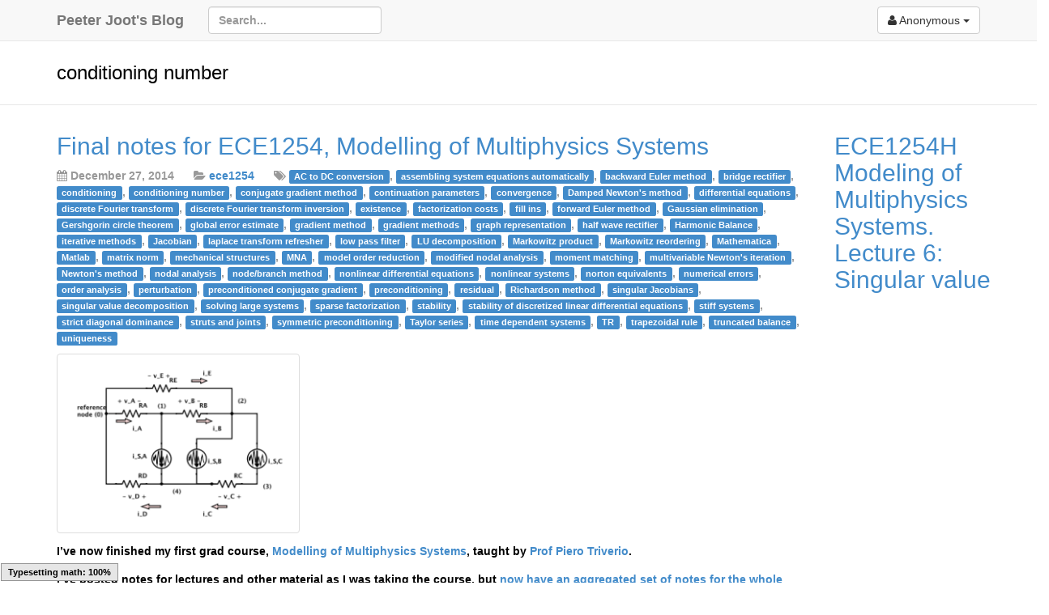

--- FILE ---
content_type: text/html; charset=UTF-8
request_url: https://peeterjoot.com/tag/conditioning-number/
body_size: 18520
content:
<!DOCTYPE html>
<html lang="en-CA">
    <head>
        <meta charset="UTF-8">
        <meta name="viewport" content="width=device-width, initial-scale=1">
        <title>Peeter Joot&#039;s Blog &raquo; conditioning number</title>
        <link rel="pingback" href="https://peeterjoot.com/xmlrpc.php">
        
                
        <meta name='robots' content='max-image-preview:large' />
	<style>img:is([sizes="auto" i], [sizes^="auto," i]) { contain-intrinsic-size: 3000px 1500px }</style>
	<link rel='dns-prefetch' href='//stats.wp.com' />
<link rel='dns-prefetch' href='//v0.wordpress.com' />
<link rel='dns-prefetch' href='//widgets.wp.com' />
<link rel='dns-prefetch' href='//s0.wp.com' />
<link rel='dns-prefetch' href='//0.gravatar.com' />
<link rel='dns-prefetch' href='//1.gravatar.com' />
<link rel='dns-prefetch' href='//2.gravatar.com' />
<link rel='preconnect' href='//c0.wp.com' />
<link rel="alternate" type="application/rss+xml" title="Peeter Joot&#039;s Blog &raquo; Feed" href="https://peeterjoot.com/feed/" />
<link rel="alternate" type="application/rss+xml" title="Peeter Joot&#039;s Blog &raquo; Comments Feed" href="https://peeterjoot.com/comments/feed/" />
<link rel="alternate" type="application/rss+xml" title="Peeter Joot&#039;s Blog &raquo; conditioning number Tag Feed" href="https://peeterjoot.com/tag/conditioning-number/feed/" />
<script type="text/javascript">
/* <![CDATA[ */
window._wpemojiSettings = {"baseUrl":"https:\/\/s.w.org\/images\/core\/emoji\/16.0.1\/72x72\/","ext":".png","svgUrl":"https:\/\/s.w.org\/images\/core\/emoji\/16.0.1\/svg\/","svgExt":".svg","source":{"concatemoji":"https:\/\/peeterjoot.com\/wp-includes\/js\/wp-emoji-release.min.js?ver=6.8.3"}};
/*! This file is auto-generated */
!function(s,n){var o,i,e;function c(e){try{var t={supportTests:e,timestamp:(new Date).valueOf()};sessionStorage.setItem(o,JSON.stringify(t))}catch(e){}}function p(e,t,n){e.clearRect(0,0,e.canvas.width,e.canvas.height),e.fillText(t,0,0);var t=new Uint32Array(e.getImageData(0,0,e.canvas.width,e.canvas.height).data),a=(e.clearRect(0,0,e.canvas.width,e.canvas.height),e.fillText(n,0,0),new Uint32Array(e.getImageData(0,0,e.canvas.width,e.canvas.height).data));return t.every(function(e,t){return e===a[t]})}function u(e,t){e.clearRect(0,0,e.canvas.width,e.canvas.height),e.fillText(t,0,0);for(var n=e.getImageData(16,16,1,1),a=0;a<n.data.length;a++)if(0!==n.data[a])return!1;return!0}function f(e,t,n,a){switch(t){case"flag":return n(e,"\ud83c\udff3\ufe0f\u200d\u26a7\ufe0f","\ud83c\udff3\ufe0f\u200b\u26a7\ufe0f")?!1:!n(e,"\ud83c\udde8\ud83c\uddf6","\ud83c\udde8\u200b\ud83c\uddf6")&&!n(e,"\ud83c\udff4\udb40\udc67\udb40\udc62\udb40\udc65\udb40\udc6e\udb40\udc67\udb40\udc7f","\ud83c\udff4\u200b\udb40\udc67\u200b\udb40\udc62\u200b\udb40\udc65\u200b\udb40\udc6e\u200b\udb40\udc67\u200b\udb40\udc7f");case"emoji":return!a(e,"\ud83e\udedf")}return!1}function g(e,t,n,a){var r="undefined"!=typeof WorkerGlobalScope&&self instanceof WorkerGlobalScope?new OffscreenCanvas(300,150):s.createElement("canvas"),o=r.getContext("2d",{willReadFrequently:!0}),i=(o.textBaseline="top",o.font="600 32px Arial",{});return e.forEach(function(e){i[e]=t(o,e,n,a)}),i}function t(e){var t=s.createElement("script");t.src=e,t.defer=!0,s.head.appendChild(t)}"undefined"!=typeof Promise&&(o="wpEmojiSettingsSupports",i=["flag","emoji"],n.supports={everything:!0,everythingExceptFlag:!0},e=new Promise(function(e){s.addEventListener("DOMContentLoaded",e,{once:!0})}),new Promise(function(t){var n=function(){try{var e=JSON.parse(sessionStorage.getItem(o));if("object"==typeof e&&"number"==typeof e.timestamp&&(new Date).valueOf()<e.timestamp+604800&&"object"==typeof e.supportTests)return e.supportTests}catch(e){}return null}();if(!n){if("undefined"!=typeof Worker&&"undefined"!=typeof OffscreenCanvas&&"undefined"!=typeof URL&&URL.createObjectURL&&"undefined"!=typeof Blob)try{var e="postMessage("+g.toString()+"("+[JSON.stringify(i),f.toString(),p.toString(),u.toString()].join(",")+"));",a=new Blob([e],{type:"text/javascript"}),r=new Worker(URL.createObjectURL(a),{name:"wpTestEmojiSupports"});return void(r.onmessage=function(e){c(n=e.data),r.terminate(),t(n)})}catch(e){}c(n=g(i,f,p,u))}t(n)}).then(function(e){for(var t in e)n.supports[t]=e[t],n.supports.everything=n.supports.everything&&n.supports[t],"flag"!==t&&(n.supports.everythingExceptFlag=n.supports.everythingExceptFlag&&n.supports[t]);n.supports.everythingExceptFlag=n.supports.everythingExceptFlag&&!n.supports.flag,n.DOMReady=!1,n.readyCallback=function(){n.DOMReady=!0}}).then(function(){return e}).then(function(){var e;n.supports.everything||(n.readyCallback(),(e=n.source||{}).concatemoji?t(e.concatemoji):e.wpemoji&&e.twemoji&&(t(e.twemoji),t(e.wpemoji)))}))}((window,document),window._wpemojiSettings);
/* ]]> */
</script>
<style id='wp-emoji-styles-inline-css' type='text/css'>

	img.wp-smiley, img.emoji {
		display: inline !important;
		border: none !important;
		box-shadow: none !important;
		height: 1em !important;
		width: 1em !important;
		margin: 0 0.07em !important;
		vertical-align: -0.1em !important;
		background: none !important;
		padding: 0 !important;
	}
</style>
<link rel='stylesheet' id='wp-block-library-css' href='https://c0.wp.com/c/6.8.3/wp-includes/css/dist/block-library/style.min.css' type='text/css' media='all' />
<style id='classic-theme-styles-inline-css' type='text/css'>
/*! This file is auto-generated */
.wp-block-button__link{color:#fff;background-color:#32373c;border-radius:9999px;box-shadow:none;text-decoration:none;padding:calc(.667em + 2px) calc(1.333em + 2px);font-size:1.125em}.wp-block-file__button{background:#32373c;color:#fff;text-decoration:none}
</style>
<link rel='stylesheet' id='mediaelement-css' href='https://c0.wp.com/c/6.8.3/wp-includes/js/mediaelement/mediaelementplayer-legacy.min.css' type='text/css' media='all' />
<link rel='stylesheet' id='wp-mediaelement-css' href='https://c0.wp.com/c/6.8.3/wp-includes/js/mediaelement/wp-mediaelement.min.css' type='text/css' media='all' />
<style id='jetpack-sharing-buttons-style-inline-css' type='text/css'>
.jetpack-sharing-buttons__services-list{display:flex;flex-direction:row;flex-wrap:wrap;gap:0;list-style-type:none;margin:5px;padding:0}.jetpack-sharing-buttons__services-list.has-small-icon-size{font-size:12px}.jetpack-sharing-buttons__services-list.has-normal-icon-size{font-size:16px}.jetpack-sharing-buttons__services-list.has-large-icon-size{font-size:24px}.jetpack-sharing-buttons__services-list.has-huge-icon-size{font-size:36px}@media print{.jetpack-sharing-buttons__services-list{display:none!important}}.editor-styles-wrapper .wp-block-jetpack-sharing-buttons{gap:0;padding-inline-start:0}ul.jetpack-sharing-buttons__services-list.has-background{padding:1.25em 2.375em}
</style>
<style id='global-styles-inline-css' type='text/css'>
:root{--wp--preset--aspect-ratio--square: 1;--wp--preset--aspect-ratio--4-3: 4/3;--wp--preset--aspect-ratio--3-4: 3/4;--wp--preset--aspect-ratio--3-2: 3/2;--wp--preset--aspect-ratio--2-3: 2/3;--wp--preset--aspect-ratio--16-9: 16/9;--wp--preset--aspect-ratio--9-16: 9/16;--wp--preset--color--black: #000000;--wp--preset--color--cyan-bluish-gray: #abb8c3;--wp--preset--color--white: #ffffff;--wp--preset--color--pale-pink: #f78da7;--wp--preset--color--vivid-red: #cf2e2e;--wp--preset--color--luminous-vivid-orange: #ff6900;--wp--preset--color--luminous-vivid-amber: #fcb900;--wp--preset--color--light-green-cyan: #7bdcb5;--wp--preset--color--vivid-green-cyan: #00d084;--wp--preset--color--pale-cyan-blue: #8ed1fc;--wp--preset--color--vivid-cyan-blue: #0693e3;--wp--preset--color--vivid-purple: #9b51e0;--wp--preset--gradient--vivid-cyan-blue-to-vivid-purple: linear-gradient(135deg,rgba(6,147,227,1) 0%,rgb(155,81,224) 100%);--wp--preset--gradient--light-green-cyan-to-vivid-green-cyan: linear-gradient(135deg,rgb(122,220,180) 0%,rgb(0,208,130) 100%);--wp--preset--gradient--luminous-vivid-amber-to-luminous-vivid-orange: linear-gradient(135deg,rgba(252,185,0,1) 0%,rgba(255,105,0,1) 100%);--wp--preset--gradient--luminous-vivid-orange-to-vivid-red: linear-gradient(135deg,rgba(255,105,0,1) 0%,rgb(207,46,46) 100%);--wp--preset--gradient--very-light-gray-to-cyan-bluish-gray: linear-gradient(135deg,rgb(238,238,238) 0%,rgb(169,184,195) 100%);--wp--preset--gradient--cool-to-warm-spectrum: linear-gradient(135deg,rgb(74,234,220) 0%,rgb(151,120,209) 20%,rgb(207,42,186) 40%,rgb(238,44,130) 60%,rgb(251,105,98) 80%,rgb(254,248,76) 100%);--wp--preset--gradient--blush-light-purple: linear-gradient(135deg,rgb(255,206,236) 0%,rgb(152,150,240) 100%);--wp--preset--gradient--blush-bordeaux: linear-gradient(135deg,rgb(254,205,165) 0%,rgb(254,45,45) 50%,rgb(107,0,62) 100%);--wp--preset--gradient--luminous-dusk: linear-gradient(135deg,rgb(255,203,112) 0%,rgb(199,81,192) 50%,rgb(65,88,208) 100%);--wp--preset--gradient--pale-ocean: linear-gradient(135deg,rgb(255,245,203) 0%,rgb(182,227,212) 50%,rgb(51,167,181) 100%);--wp--preset--gradient--electric-grass: linear-gradient(135deg,rgb(202,248,128) 0%,rgb(113,206,126) 100%);--wp--preset--gradient--midnight: linear-gradient(135deg,rgb(2,3,129) 0%,rgb(40,116,252) 100%);--wp--preset--font-size--small: 13px;--wp--preset--font-size--medium: 20px;--wp--preset--font-size--large: 36px;--wp--preset--font-size--x-large: 42px;--wp--preset--spacing--20: 0.44rem;--wp--preset--spacing--30: 0.67rem;--wp--preset--spacing--40: 1rem;--wp--preset--spacing--50: 1.5rem;--wp--preset--spacing--60: 2.25rem;--wp--preset--spacing--70: 3.38rem;--wp--preset--spacing--80: 5.06rem;--wp--preset--shadow--natural: 6px 6px 9px rgba(0, 0, 0, 0.2);--wp--preset--shadow--deep: 12px 12px 50px rgba(0, 0, 0, 0.4);--wp--preset--shadow--sharp: 6px 6px 0px rgba(0, 0, 0, 0.2);--wp--preset--shadow--outlined: 6px 6px 0px -3px rgba(255, 255, 255, 1), 6px 6px rgba(0, 0, 0, 1);--wp--preset--shadow--crisp: 6px 6px 0px rgba(0, 0, 0, 1);}:where(.is-layout-flex){gap: 0.5em;}:where(.is-layout-grid){gap: 0.5em;}body .is-layout-flex{display: flex;}.is-layout-flex{flex-wrap: wrap;align-items: center;}.is-layout-flex > :is(*, div){margin: 0;}body .is-layout-grid{display: grid;}.is-layout-grid > :is(*, div){margin: 0;}:where(.wp-block-columns.is-layout-flex){gap: 2em;}:where(.wp-block-columns.is-layout-grid){gap: 2em;}:where(.wp-block-post-template.is-layout-flex){gap: 1.25em;}:where(.wp-block-post-template.is-layout-grid){gap: 1.25em;}.has-black-color{color: var(--wp--preset--color--black) !important;}.has-cyan-bluish-gray-color{color: var(--wp--preset--color--cyan-bluish-gray) !important;}.has-white-color{color: var(--wp--preset--color--white) !important;}.has-pale-pink-color{color: var(--wp--preset--color--pale-pink) !important;}.has-vivid-red-color{color: var(--wp--preset--color--vivid-red) !important;}.has-luminous-vivid-orange-color{color: var(--wp--preset--color--luminous-vivid-orange) !important;}.has-luminous-vivid-amber-color{color: var(--wp--preset--color--luminous-vivid-amber) !important;}.has-light-green-cyan-color{color: var(--wp--preset--color--light-green-cyan) !important;}.has-vivid-green-cyan-color{color: var(--wp--preset--color--vivid-green-cyan) !important;}.has-pale-cyan-blue-color{color: var(--wp--preset--color--pale-cyan-blue) !important;}.has-vivid-cyan-blue-color{color: var(--wp--preset--color--vivid-cyan-blue) !important;}.has-vivid-purple-color{color: var(--wp--preset--color--vivid-purple) !important;}.has-black-background-color{background-color: var(--wp--preset--color--black) !important;}.has-cyan-bluish-gray-background-color{background-color: var(--wp--preset--color--cyan-bluish-gray) !important;}.has-white-background-color{background-color: var(--wp--preset--color--white) !important;}.has-pale-pink-background-color{background-color: var(--wp--preset--color--pale-pink) !important;}.has-vivid-red-background-color{background-color: var(--wp--preset--color--vivid-red) !important;}.has-luminous-vivid-orange-background-color{background-color: var(--wp--preset--color--luminous-vivid-orange) !important;}.has-luminous-vivid-amber-background-color{background-color: var(--wp--preset--color--luminous-vivid-amber) !important;}.has-light-green-cyan-background-color{background-color: var(--wp--preset--color--light-green-cyan) !important;}.has-vivid-green-cyan-background-color{background-color: var(--wp--preset--color--vivid-green-cyan) !important;}.has-pale-cyan-blue-background-color{background-color: var(--wp--preset--color--pale-cyan-blue) !important;}.has-vivid-cyan-blue-background-color{background-color: var(--wp--preset--color--vivid-cyan-blue) !important;}.has-vivid-purple-background-color{background-color: var(--wp--preset--color--vivid-purple) !important;}.has-black-border-color{border-color: var(--wp--preset--color--black) !important;}.has-cyan-bluish-gray-border-color{border-color: var(--wp--preset--color--cyan-bluish-gray) !important;}.has-white-border-color{border-color: var(--wp--preset--color--white) !important;}.has-pale-pink-border-color{border-color: var(--wp--preset--color--pale-pink) !important;}.has-vivid-red-border-color{border-color: var(--wp--preset--color--vivid-red) !important;}.has-luminous-vivid-orange-border-color{border-color: var(--wp--preset--color--luminous-vivid-orange) !important;}.has-luminous-vivid-amber-border-color{border-color: var(--wp--preset--color--luminous-vivid-amber) !important;}.has-light-green-cyan-border-color{border-color: var(--wp--preset--color--light-green-cyan) !important;}.has-vivid-green-cyan-border-color{border-color: var(--wp--preset--color--vivid-green-cyan) !important;}.has-pale-cyan-blue-border-color{border-color: var(--wp--preset--color--pale-cyan-blue) !important;}.has-vivid-cyan-blue-border-color{border-color: var(--wp--preset--color--vivid-cyan-blue) !important;}.has-vivid-purple-border-color{border-color: var(--wp--preset--color--vivid-purple) !important;}.has-vivid-cyan-blue-to-vivid-purple-gradient-background{background: var(--wp--preset--gradient--vivid-cyan-blue-to-vivid-purple) !important;}.has-light-green-cyan-to-vivid-green-cyan-gradient-background{background: var(--wp--preset--gradient--light-green-cyan-to-vivid-green-cyan) !important;}.has-luminous-vivid-amber-to-luminous-vivid-orange-gradient-background{background: var(--wp--preset--gradient--luminous-vivid-amber-to-luminous-vivid-orange) !important;}.has-luminous-vivid-orange-to-vivid-red-gradient-background{background: var(--wp--preset--gradient--luminous-vivid-orange-to-vivid-red) !important;}.has-very-light-gray-to-cyan-bluish-gray-gradient-background{background: var(--wp--preset--gradient--very-light-gray-to-cyan-bluish-gray) !important;}.has-cool-to-warm-spectrum-gradient-background{background: var(--wp--preset--gradient--cool-to-warm-spectrum) !important;}.has-blush-light-purple-gradient-background{background: var(--wp--preset--gradient--blush-light-purple) !important;}.has-blush-bordeaux-gradient-background{background: var(--wp--preset--gradient--blush-bordeaux) !important;}.has-luminous-dusk-gradient-background{background: var(--wp--preset--gradient--luminous-dusk) !important;}.has-pale-ocean-gradient-background{background: var(--wp--preset--gradient--pale-ocean) !important;}.has-electric-grass-gradient-background{background: var(--wp--preset--gradient--electric-grass) !important;}.has-midnight-gradient-background{background: var(--wp--preset--gradient--midnight) !important;}.has-small-font-size{font-size: var(--wp--preset--font-size--small) !important;}.has-medium-font-size{font-size: var(--wp--preset--font-size--medium) !important;}.has-large-font-size{font-size: var(--wp--preset--font-size--large) !important;}.has-x-large-font-size{font-size: var(--wp--preset--font-size--x-large) !important;}
:where(.wp-block-post-template.is-layout-flex){gap: 1.25em;}:where(.wp-block-post-template.is-layout-grid){gap: 1.25em;}
:where(.wp-block-columns.is-layout-flex){gap: 2em;}:where(.wp-block-columns.is-layout-grid){gap: 2em;}
:root :where(.wp-block-pullquote){font-size: 1.5em;line-height: 1.6;}
</style>
<link rel='stylesheet' id='Mathematica-WP-Toolbox-public-css' href='https://peeterjoot.com/wp-content/plugins/mathematica-toolbox/public/css/Mathematica-WP-Toolbox-public.css?ver=1.0.0' type='text/css' media='all' />
<link rel='stylesheet' id='prettify-css' href='https://peeterjoot.com/wp-content/plugins/mathematica-toolbox/public/css/prettify-mma.css?ver=1.0.0' type='text/css' media='all' />
<link rel='stylesheet' id='ssb-front-css-css' href='https://peeterjoot.com/wp-content/plugins/simple-social-buttons/assets/css/front.css?ver=6.2.0' type='text/css' media='all' />
<link rel='stylesheet' id='wp-components-css' href='https://c0.wp.com/c/6.8.3/wp-includes/css/dist/components/style.min.css' type='text/css' media='all' />
<link rel='stylesheet' id='godaddy-styles-css' href='https://peeterjoot.com/wp-content/mu-plugins/vendor/wpex/godaddy-launch/includes/Dependencies/GoDaddy/Styles/build/latest.css?ver=2.0.2' type='text/css' media='all' />
<link rel='stylesheet' id='jetpack_likes-css' href='https://c0.wp.com/p/jetpack/15.4/modules/likes/style.css' type='text/css' media='all' />
<link rel='stylesheet' id='gitsta-style-css' href='https://peeterjoot.com/wp-content/themes/gitsta/style.css?ver=6.8.3' type='text/css' media='all' />
<link rel='stylesheet' id='bootstrap-css' href='https://peeterjoot.com/wp-content/themes/gitsta/vendor/bootstrap/css/bootstrap.css?ver=6.8.3' type='text/css' media='all' />
<link rel='stylesheet' id='font-awesome-css' href='https://peeterjoot.com/wp-content/themes/gitsta/vendor/font-awesome/css/font-awesome.css?ver=6.8.3' type='text/css' media='all' />
<link rel='stylesheet' id='octicons-css' href='https://peeterjoot.com/wp-content/themes/gitsta/vendor/octicons/css/octicons.css?ver=6.8.3' type='text/css' media='all' />
<link rel='stylesheet' id='sharedaddy-css' href='https://c0.wp.com/p/jetpack/15.4/modules/sharedaddy/sharing.css' type='text/css' media='all' />
<link rel='stylesheet' id='social-logos-css' href='https://c0.wp.com/p/jetpack/15.4/_inc/social-logos/social-logos.min.css' type='text/css' media='all' />
<script type="text/javascript" src="https://peeterjoot.com/wp-content/plugins/mathematica-toolbox/public/js/cdfplugin.js?ver=1.0.0" id="cdfplugin-js"></script>
<script type="text/javascript" src="https://c0.wp.com/c/6.8.3/wp-includes/js/jquery/jquery.min.js" id="jquery-core-js"></script>
<script type="text/javascript" src="https://c0.wp.com/c/6.8.3/wp-includes/js/jquery/jquery-migrate.min.js" id="jquery-migrate-js"></script>
<script type="text/javascript" src="https://peeterjoot.com/wp-content/themes/gitsta/vendor/bootstrap/js/bootstrap.js?ver=6.8.3" id="bootstrap-js"></script>
<script type="text/javascript" src="https://peeterjoot.com/wp-content/themes/gitsta/vendor/marked.js?ver=6.8.3" id="marked-js"></script>
<script type="text/javascript" id="gitsta-main-js-js-extra">
/* <![CDATA[ */
var theme = {"template_directory_uri":"https:\/\/peeterjoot.com\/wp-content\/themes\/gitsta"};
/* ]]> */
</script>
<script type="text/javascript" src="https://peeterjoot.com/wp-content/themes/gitsta/js/main.js?ver=6.8.3" id="gitsta-main-js-js"></script>
<link rel="https://api.w.org/" href="https://peeterjoot.com/wp-json/" /><link rel="alternate" title="JSON" type="application/json" href="https://peeterjoot.com/wp-json/wp/v2/tags/148" /><link rel="EditURI" type="application/rsd+xml" title="RSD" href="https://peeterjoot.com/xmlrpc.php?rsd" />
<meta name="generator" content="WordPress 6.8.3" />
 <style media="screen">

		.simplesocialbuttons.simplesocialbuttons_inline .ssb-fb-like, .simplesocialbuttons.simplesocialbuttons_inline amp-facebook-like {
	  margin: ;
	}
		 /*inline margin*/
		.simplesocialbuttons.simplesocialbuttons_inline.simplesocial-sm-round button{
	  margin: ;
	}
	
	
	
	
	
	
			 /*margin-digbar*/

	
	
	
	
	
	
	
</style>

<!-- Open Graph Meta Tags generated by Simple Social Buttons 6.2.0 -->
<meta property="og:title" content="Final notes for ECE1254, Modelling of Multiphysics Systems - Peeter Joot&#039;s Blog" />
<meta property="og:type" content="website" />
<meta property="og:description" content="I&#039;ve now finished my first grad course, Modelling of Multiphysics Systems, taught by Prof Piero Triverio. I&#039;ve posted notes for lectures and other material as I was taking&nbsp;the course, but now have an aggregated set of notes for the whole course posted. This is now updated with all my notes from the lectures, solved problems, additional notes on auxillary topics&hellip;" />
<meta property="og:url" content="https://peeterjoot.com/2014/12/27/final-notes-for-ece1254-modelling-of-multiphysics-systems/" />
<meta property="og:site_name" content="Peeter Joot&#039;s Blog" />
<meta property="og:image" content="https://peeterjoot.com/wp-content/uploads/2014/12/Capture-300x219.png" />
<meta name="twitter:card" content="summary_large_image" />
<meta name="twitter:description" content="I've now finished my first grad course, Modelling of Multiphysics Systems, taught by Prof Piero Triverio. I've posted notes for lectures and other material as I was taking&nbsp;the course, but now have an aggregated set of notes for the whole course posted. This is now updated with all my notes from the lectures, solved problems, additional notes on auxillary topics&hellip;" />
<meta name="twitter:title" content="Final notes for ECE1254, Modelling of Multiphysics Systems - Peeter Joot&#039;s Blog" />
<meta property="twitter:image" content="https://peeterjoot.com/wp-content/uploads/2014/12/Capture-300x219.png" />
	<style>img#wpstats{display:none}</style>
		
<!-- Jetpack Open Graph Tags -->
<meta property="og:type" content="website" />
<meta property="og:title" content="conditioning number &#8211; Peeter Joot&#039;s Blog" />
<meta property="og:url" content="https://peeterjoot.com/tag/conditioning-number/" />
<meta property="og:site_name" content="Peeter Joot&#039;s Blog" />
<meta property="og:image" content="https://s0.wp.com/i/blank.jpg" />
<meta property="og:image:width" content="200" />
<meta property="og:image:height" content="200" />
<meta property="og:image:alt" content="" />
<meta name="twitter:site" content="@peeterjoot" />

<!-- End Jetpack Open Graph Tags -->
    </head>

    <body class="archive tag tag-conditioning-number tag-148 wp-theme-gitsta">
        <nav class="navbar navbar-default navbar-fixed-top" role="navigation">
            <div class="container">
                <div class="navbar-header">
                    <!-- Nav button for small resolutions -->
                    <button type="button" class="navbar-toggle" data-toggle="collapse" data-target="#main-menu">
                        <span class="sr-only">Toggle navigation</span>
                        <span class="icon-bar"></span>
                        <span class="icon-bar"></span>
                        <span class="icon-bar"></span>
                    </button>
                    
                    <a class="navbar-brand" href="https://peeterjoot.com">Peeter Joot&#039;s Blog</a>
                </div>
                <div class="collapse navbar-collapse" id="main-menu">
                    <form role="search" method="get" id="searchform" action="https://peeterjoot.com/" class="navbar-form navbar-left">
    <div>
        <input type="text" value="" name="s" id="s" placeholder="Search..." class="form-control">
    </div>
</form>                    <div class="btn-group pull-right">
                                                <a href="#" class="btn navbar-btn btn-default dropdown-toggle" data-toggle="dropdown"><i class="fa fa-user"></i> Anonymous <b class="caret"></b></a>
                        <ul class="dropdown-menu">
                            <li><a href="https://peeterjoot.com/wp-login.php">Login</a></li>
                            <li class="divider"></li>
                            <li><a href="https://peeterjoot.com/wp-login.php?redirect_to=https%3A%2F%2Fpeeterjoot.com%2F2014%2F12%2F27%2Ffinal-notes-for-ece1254-modelling-of-multiphysics-systems%2F">Register</a></li>
                            <li><a href="https://peeterjoot.com/wp-login.php?action=lostpassword">Lost Password</a></li>
                        </ul>
                        
                                            </div>
                </div>
            </div>
        </nav>
        <!-- Anchor for "Back to top"-Link -->
        <a name="top"></a>
            <div class="subhead">
        <div class="container">
            <h3>
            conditioning number            </h3>
        </div>
    </div>
    <div class="container">
        <div class="row">
            <div class="col-md-10">
                
                    
                        <div id="post-514" class="item post-514 post type-post status-publish format-standard hentry category-ece1254 tag-ac-to-dc-conversion tag-assembling-system-equations-automatically tag-backward-euler-method tag-bridge-rectifier tag-conditioning tag-conditioning-number tag-conjugate-gradient-method tag-continuation-parameters tag-convergence tag-damped-newtons-method tag-differential-equations tag-discrete-fourier-transform tag-discrete-fourier-transform-inversion tag-existence tag-factorization-costs tag-fill-ins tag-forward-euler-method tag-gaussian-elimination tag-gershgorin-circle-theorem tag-global-error-estimate tag-gradient-method tag-gradient-methods tag-graph-representation tag-half-wave-rectifier tag-harmonic-balance tag-iterative-methods tag-jacobian tag-laplace-transform-refresher tag-low-pass-filter tag-lu-decomposition tag-markowitz-product tag-markowitz-reordering tag-mathematica tag-matlab tag-matrix-norm tag-mechanical-structures tag-mna tag-model-order-reduction tag-modified-nodal-analysis tag-moment-matching tag-multivariable-newtons-iteration tag-newtons-method tag-nodal-analysis tag-nodebranch-method tag-nonlinear-differential-equations tag-nonlinear-systems tag-norton-equivalents tag-numerical-errors tag-order-analysis tag-perturbation tag-preconditioned-conjugate-gradient tag-preconditioning tag-residual tag-richardson-method tag-singular-jacobians tag-singular-value-decomposition tag-solving-large-systems tag-sparse-factorization tag-stability tag-stability-of-discretized-linear-differential-equations tag-stiff-systems tag-strict-diagonal-dominance tag-struts-and-joints tag-symmetric-preconditioning tag-taylor-series tag-time-dependent-systems tag-tr tag-trapezoidal-rule tag-truncated-balance tag-uniqueness">
    <h2 style="margin-top: 0;">
        <a href="https://peeterjoot.com/2014/12/27/final-notes-for-ece1254-modelling-of-multiphysics-systems/" name="514" rel="bookmark" class="post-title">Final notes for ECE1254, Modelling of Multiphysics Systems</a>
    </h2>
    <div name="meta">
        <p class="text-muted">
            <i class="fa fa-calendar"></i>
            December 27, 2014
            <i class="fa fa-folder-open" style="margin-left: 20px;"></i> 
            <a href="https://peeterjoot.com/category/math-and-physics-play/ece1254/" rel="category tag">ece1254</a>
            
            <i class="fa fa-tags" style="margin-left: 20px;"></i> <a href="https://peeterjoot.com/tag/ac-to-dc-conversion/" rel="tag" class="label label-primary">AC to DC conversion</a>, <a href="https://peeterjoot.com/tag/assembling-system-equations-automatically/" rel="tag" class="label label-primary">assembling system equations automatically</a>, <a href="https://peeterjoot.com/tag/backward-euler-method/" rel="tag" class="label label-primary">backward Euler method</a>, <a href="https://peeterjoot.com/tag/bridge-rectifier/" rel="tag" class="label label-primary">bridge rectifier</a>, <a href="https://peeterjoot.com/tag/conditioning/" rel="tag" class="label label-primary">conditioning</a>, <a href="https://peeterjoot.com/tag/conditioning-number/" rel="tag" class="label label-primary">conditioning number</a>, <a href="https://peeterjoot.com/tag/conjugate-gradient-method/" rel="tag" class="label label-primary">conjugate gradient method</a>, <a href="https://peeterjoot.com/tag/continuation-parameters/" rel="tag" class="label label-primary">continuation parameters</a>, <a href="https://peeterjoot.com/tag/convergence/" rel="tag" class="label label-primary">convergence</a>, <a href="https://peeterjoot.com/tag/damped-newtons-method/" rel="tag" class="label label-primary">Damped Newton's method</a>, <a href="https://peeterjoot.com/tag/differential-equations/" rel="tag" class="label label-primary">differential equations</a>, <a href="https://peeterjoot.com/tag/discrete-fourier-transform/" rel="tag" class="label label-primary">discrete Fourier transform</a>, <a href="https://peeterjoot.com/tag/discrete-fourier-transform-inversion/" rel="tag" class="label label-primary">discrete Fourier transform inversion</a>, <a href="https://peeterjoot.com/tag/existence/" rel="tag" class="label label-primary">existence</a>, <a href="https://peeterjoot.com/tag/factorization-costs/" rel="tag" class="label label-primary">factorization costs</a>, <a href="https://peeterjoot.com/tag/fill-ins/" rel="tag" class="label label-primary">fill ins</a>, <a href="https://peeterjoot.com/tag/forward-euler-method/" rel="tag" class="label label-primary">forward Euler method</a>, <a href="https://peeterjoot.com/tag/gaussian-elimination/" rel="tag" class="label label-primary">Gaussian elimination</a>, <a href="https://peeterjoot.com/tag/gershgorin-circle-theorem/" rel="tag" class="label label-primary">Gershgorin circle theorem</a>, <a href="https://peeterjoot.com/tag/global-error-estimate/" rel="tag" class="label label-primary">global error estimate</a>, <a href="https://peeterjoot.com/tag/gradient-method/" rel="tag" class="label label-primary">gradient method</a>, <a href="https://peeterjoot.com/tag/gradient-methods/" rel="tag" class="label label-primary">gradient methods</a>, <a href="https://peeterjoot.com/tag/graph-representation/" rel="tag" class="label label-primary">graph representation</a>, <a href="https://peeterjoot.com/tag/half-wave-rectifier/" rel="tag" class="label label-primary">half wave rectifier</a>, <a href="https://peeterjoot.com/tag/harmonic-balance/" rel="tag" class="label label-primary">Harmonic Balance</a>, <a href="https://peeterjoot.com/tag/iterative-methods/" rel="tag" class="label label-primary">iterative methods</a>, <a href="https://peeterjoot.com/tag/jacobian/" rel="tag" class="label label-primary">Jacobian</a>, <a href="https://peeterjoot.com/tag/laplace-transform-refresher/" rel="tag" class="label label-primary">laplace transform refresher</a>, <a href="https://peeterjoot.com/tag/low-pass-filter/" rel="tag" class="label label-primary">low pass filter</a>, <a href="https://peeterjoot.com/tag/lu-decomposition/" rel="tag" class="label label-primary">LU decomposition</a>, <a href="https://peeterjoot.com/tag/markowitz-product/" rel="tag" class="label label-primary">Markowitz product</a>, <a href="https://peeterjoot.com/tag/markowitz-reordering/" rel="tag" class="label label-primary">Markowitz reordering</a>, <a href="https://peeterjoot.com/tag/mathematica/" rel="tag" class="label label-primary">Mathematica</a>, <a href="https://peeterjoot.com/tag/matlab/" rel="tag" class="label label-primary">Matlab</a>, <a href="https://peeterjoot.com/tag/matrix-norm/" rel="tag" class="label label-primary">matrix norm</a>, <a href="https://peeterjoot.com/tag/mechanical-structures/" rel="tag" class="label label-primary">mechanical structures</a>, <a href="https://peeterjoot.com/tag/mna/" rel="tag" class="label label-primary">MNA</a>, <a href="https://peeterjoot.com/tag/model-order-reduction/" rel="tag" class="label label-primary">model order reduction</a>, <a href="https://peeterjoot.com/tag/modified-nodal-analysis/" rel="tag" class="label label-primary">modified nodal analysis</a>, <a href="https://peeterjoot.com/tag/moment-matching/" rel="tag" class="label label-primary">moment matching</a>, <a href="https://peeterjoot.com/tag/multivariable-newtons-iteration/" rel="tag" class="label label-primary">multivariable Newton's iteration</a>, <a href="https://peeterjoot.com/tag/newtons-method/" rel="tag" class="label label-primary">Newton's method</a>, <a href="https://peeterjoot.com/tag/nodal-analysis/" rel="tag" class="label label-primary">nodal analysis</a>, <a href="https://peeterjoot.com/tag/nodebranch-method/" rel="tag" class="label label-primary">node/branch method</a>, <a href="https://peeterjoot.com/tag/nonlinear-differential-equations/" rel="tag" class="label label-primary">nonlinear differential equations</a>, <a href="https://peeterjoot.com/tag/nonlinear-systems/" rel="tag" class="label label-primary">nonlinear systems</a>, <a href="https://peeterjoot.com/tag/norton-equivalents/" rel="tag" class="label label-primary">norton equivalents</a>, <a href="https://peeterjoot.com/tag/numerical-errors/" rel="tag" class="label label-primary">numerical errors</a>, <a href="https://peeterjoot.com/tag/order-analysis/" rel="tag" class="label label-primary">order analysis</a>, <a href="https://peeterjoot.com/tag/perturbation/" rel="tag" class="label label-primary">perturbation</a>, <a href="https://peeterjoot.com/tag/preconditioned-conjugate-gradient/" rel="tag" class="label label-primary">preconditioned conjugate gradient</a>, <a href="https://peeterjoot.com/tag/preconditioning/" rel="tag" class="label label-primary">preconditioning</a>, <a href="https://peeterjoot.com/tag/residual/" rel="tag" class="label label-primary">residual</a>, <a href="https://peeterjoot.com/tag/richardson-method/" rel="tag" class="label label-primary">Richardson method</a>, <a href="https://peeterjoot.com/tag/singular-jacobians/" rel="tag" class="label label-primary">singular Jacobians</a>, <a href="https://peeterjoot.com/tag/singular-value-decomposition/" rel="tag" class="label label-primary">singular value decomposition</a>, <a href="https://peeterjoot.com/tag/solving-large-systems/" rel="tag" class="label label-primary">solving large systems</a>, <a href="https://peeterjoot.com/tag/sparse-factorization/" rel="tag" class="label label-primary">sparse factorization</a>, <a href="https://peeterjoot.com/tag/stability/" rel="tag" class="label label-primary">stability</a>, <a href="https://peeterjoot.com/tag/stability-of-discretized-linear-differential-equations/" rel="tag" class="label label-primary">stability of discretized linear differential equations</a>, <a href="https://peeterjoot.com/tag/stiff-systems/" rel="tag" class="label label-primary">stiff systems</a>, <a href="https://peeterjoot.com/tag/strict-diagonal-dominance/" rel="tag" class="label label-primary">strict diagonal dominance</a>, <a href="https://peeterjoot.com/tag/struts-and-joints/" rel="tag" class="label label-primary">struts and joints</a>, <a href="https://peeterjoot.com/tag/symmetric-preconditioning/" rel="tag" class="label label-primary">symmetric preconditioning</a>, <a href="https://peeterjoot.com/tag/taylor-series/" rel="tag" class="label label-primary">Taylor series</a>, <a href="https://peeterjoot.com/tag/time-dependent-systems/" rel="tag" class="label label-primary">time dependent systems</a>, <a href="https://peeterjoot.com/tag/tr/" rel="tag" class="label label-primary">TR</a>, <a href="https://peeterjoot.com/tag/trapezoidal-rule/" rel="tag" class="label label-primary">trapezoidal rule</a>, <a href="https://peeterjoot.com/tag/truncated-balance/" rel="tag" class="label label-primary">truncated balance</a>, <a href="https://peeterjoot.com/tag/uniqueness/" rel="tag" class="label label-primary">uniqueness</a>        </p>
    </div>
    <div class="post-content">
        <p><a href="https://peeterjoot.com/wp-content/uploads/2014/12/Capture.png"><img fetchpriority="high" decoding="async" class="alignnone size-medium wp-image-515 img-thumbnail img-responsive" src="https://peeterjoot.com/wp-content/uploads/2014/12/Capture-300x219.png" alt="Capture" width="300" height="219" srcset="https://peeterjoot.com/wp-content/uploads/2014/12/Capture-300x219.png 300w, https://peeterjoot.com/wp-content/uploads/2014/12/Capture.png 315w" sizes="(max-width: 300px) 100vw, 300px" /></a></p>
<p>I&#8217;ve now finished my first grad course, <a href="http://www.waves.utoronto.ca/triverio/ece1254.html">Modelling of Multiphysics Systems</a>, taught by <a href="http://www.waves.utoronto.ca/triverio/contact.html">Prof Piero Triverio</a>.</p>
<p>I&#8217;ve posted notes for lectures and other material as I was taking the course, but <a href="https://peeterjoot.com/archives/math2014/ece1254.pdf">now have an aggregated set of notes for the whole course posted</a>.<br />
This is now updated with all my notes from the lectures, solved problems, additional notes on auxillary topics I wanted to explore (like SVD), plus the notes from the Harmonic Balance report that Mike and I will be presenting in January.</p>
<p>This version of my notes also includes all the matlab figures regenerating using <a href="http://www.mathworks.com/matlabcentral/fileexchange/23629-export-fig" target="_blank">http://www.mathworks.<wbr />com/matlabcentral/<wbr />fileexchange/23629-export-fig</a>, which allows a save-as pdf, which rescales much better than Matlab saveas() png&#8217;s when embedded in latex.  I&#8217;m not sure if that&#8217;s the best way to include Matlab figures in latex, but they are at least not fuzzy looking now.</p>
<p>All in all, I&#8217;m pretty pleased with my notes for this course.  They are a lot more readable than any of the ones I&#8217;ve done for the physics undergrad courses I was taking (<a href="https://peeterjoot.com/writing/" target="_blank">https://peeterjoot.com/<wbr />writing/</a>).  While there was quite a lot covered in this course, the material really only requires an introductory circuits course and some basic math (linear algebra and intro calculus), so is pretty accessible.</p>
<p>This was a fun course.  I recall, back in ancient times when I was a first year student, being unsatisfied with all the ad-hoc strategies we used to solve circuits problems.  This finally answers the questions of how to tackle things more systematically.</p>
<p>Here&#8217;s the contents outline for these notes:</p>
<p>Preface<br />
Lecture notes<br />
1 nodal analysis<br />
1.1 In slides<br />
1.2 Mechanical structures example<br />
1.3 Assembling system equations automatically. Node/branch method<br />
1.4 Nodal Analysis<br />
1.5 Modified nodal analysis (MNA)<br />
2 solving large systems<br />
2.1 Gaussian elimination<br />
2.2 LU decomposition<br />
2.3 Problems<br />
3 numerical errors and conditioning<br />
3.1 Strict diagonal dominance<br />
3.2 Exploring uniqueness and existence<br />
3.3 Perturbation and norms<br />
3.4 Matrix norm<br />
4 singular value decomposition, and conditioning number<br />
4.1 Singular value decomposition<br />
4.2 Conditioning number<br />
5 sparse factorization<br />
5.1 Fill ins<br />
5.2 Markowitz product<br />
5.3 Markowitz reordering<br />
5.4 Graph representation<br />
6 gradient methods<br />
6.1 Summary of factorization costs<br />
6.2 Iterative methods<br />
6.3 Gradient method<br />
6.4 Recap: Summary of Gradient method<br />
6.5 Conjugate gradient method<br />
6.6 Full Algorithm<br />
6.7 Order analysis<br />
6.8 Conjugate gradient convergence<br />
6.9 Gershgorin circle theorem<br />
6.10 Preconditioning<br />
6.11 Symmetric preconditioning<br />
6.12 Preconditioned conjugate gradient<br />
6.13 Problems<br />
7 solution of nonlinear systems<br />
7.1 Nonlinear systems<br />
7.2 Richardson and Linear Convergence<br />
7.3 Newton’s method<br />
7.4 Solution of N nonlinear equations in N unknowns<br />
7.5 Multivariable Newton’s iteration<br />
7.6 Automatic assembly of equations for nonlinear system<br />
7.7 Damped Newton’s method<br />
7.8 Continuation parameters<br />
7.9 Singular Jacobians<br />
7.10 Struts and Joints, Node branch formulation<br />
7.11 Problems<br />
8 time dependent systems<br />
8.1 Assembling equations automatically for dynamical systems<br />
8.2 Numerical solution of differential equations<br />
8.3 Forward Euler method<br />
8.4 Backward Euler method<br />
8.5 Trapezoidal rule (TR)<br />
8.6 Nonlinear differential equations<br />
8.7 Analysis, accuracy and stability (Dt ! 0)<br />
8.8 Residual for LMS methods<br />
8.9 Global error estimate<br />
8.10 Stability<br />
8.11 Stability (continued)<br />
8.12 Problems<br />
9 model order reduction<br />
9.1 Model order reduction<br />
9.2 Moment matching<br />
9.3 Model order reduction (cont).<br />
9.4 Moment matching<br />
9.5 Truncated Balanced Realization (1000 ft overview)<br />
9.6 Problems<br />
Final report<br />
10 harmonic balance<br />
10.1 Abstract<br />
10.2 Introduction<br />
10.2.1 Modifications to the netlist syntax<br />
10.3 Background<br />
10.3.1 Discrete Fourier Transform<br />
10.3.2 Harmonic Balance equations<br />
10.3.3 Frequency domain representation of MNA equations<br />
10.3.4 Example. RC circuit with a diode.<br />
10.3.5 Jacobian<br />
10.3.6 Newton’s method solution<br />
10.3.7 Alternative handling of the non-linear currents and Jacobians<br />
10.4 Results<br />
10.4.1 Low pass filter<br />
10.4.2 Half wave rectifier<br />
10.4.3 AC to DC conversion<br />
10.4.4 Bridge rectifier<br />
10.4.5 Cpu time and error vs N<br />
10.4.6 Taylor series non-linearities<br />
10.4.7 Stiff systems<br />
10.5 Conclusion<br />
10.6 Appendices<br />
10.6.1 Discrete Fourier Transform inversion<br />
Appendices<br />
a singular value decomposition<br />
b basic theorems and definitions<br />
c norton equivalents<br />
d stability of discretized linear differential equations<br />
e laplace transform refresher<br />
f discrete fourier transform<br />
g harmonic balance, rough notes<br />
g.1 Block matrix form, with physical parameter ordering<br />
g.2 Block matrix form, with frequency ordering<br />
g.3 Representing the linear sources<br />
g.4 Representing non-linear sources<br />
g.5 Newton’s method<br />
g.6 A matrix formulation of Harmonic Balance non-linear currents<br />
h matlab notebooks<br />
i mathematica notebooks<br />
Index<br />
Bibliography</p>
</div>
<div class="sharedaddy sd-sharing-enabled">
<div class="robots-nocontent sd-block sd-social sd-social-icon-text sd-sharing">
<h3 class="sd-title">Share this:</h3>
<div class="sd-content">
<ul>
<li><a href="#" class="sharing-anchor sd-button share-more"><span>Share</span></a></li>
<li class="share-end"></li>
</ul>
<div class="sharing-hidden">
<div class="inner" style="display: none;">
<ul>
<li class="share-twitter"><a rel="nofollow noopener noreferrer"
				data-shared="sharing-twitter-514"
				class="share-twitter sd-button share-icon"
				href="https://peeterjoot.com/2014/12/27/final-notes-for-ece1254-modelling-of-multiphysics-systems/?share=twitter"
				target="_blank"
				aria-labelledby="sharing-twitter-514"
				><br />
				<span id="sharing-twitter-514" hidden>Click to share on X (Opens in new window)</span><br />
				<span>X</span><br />
			</a></li>
<li class="share-facebook"><a rel="nofollow noopener noreferrer"
				data-shared="sharing-facebook-514"
				class="share-facebook sd-button share-icon"
				href="https://peeterjoot.com/2014/12/27/final-notes-for-ece1254-modelling-of-multiphysics-systems/?share=facebook"
				target="_blank"
				aria-labelledby="sharing-facebook-514"
				><br />
				<span id="sharing-facebook-514" hidden>Click to share on Facebook (Opens in new window)</span><br />
				<span>Facebook</span><br />
			</a></li>
<li class="share-telegram"><a rel="nofollow noopener noreferrer"
				data-shared="sharing-telegram-514"
				class="share-telegram sd-button share-icon"
				href="https://peeterjoot.com/2014/12/27/final-notes-for-ece1254-modelling-of-multiphysics-systems/?share=telegram"
				target="_blank"
				aria-labelledby="sharing-telegram-514"
				><br />
				<span id="sharing-telegram-514" hidden>Click to share on Telegram (Opens in new window)</span><br />
				<span>Telegram</span><br />
			</a></li>
<li class="share-reddit"><a rel="nofollow noopener noreferrer"
				data-shared="sharing-reddit-514"
				class="share-reddit sd-button share-icon"
				href="https://peeterjoot.com/2014/12/27/final-notes-for-ece1254-modelling-of-multiphysics-systems/?share=reddit"
				target="_blank"
				aria-labelledby="sharing-reddit-514"
				><br />
				<span id="sharing-reddit-514" hidden>Click to share on Reddit (Opens in new window)</span><br />
				<span>Reddit</span><br />
			</a></li>
<li class="share-linkedin"><a rel="nofollow noopener noreferrer"
				data-shared="sharing-linkedin-514"
				class="share-linkedin sd-button share-icon"
				href="https://peeterjoot.com/2014/12/27/final-notes-for-ece1254-modelling-of-multiphysics-systems/?share=linkedin"
				target="_blank"
				aria-labelledby="sharing-linkedin-514"
				><br />
				<span id="sharing-linkedin-514" hidden>Click to share on LinkedIn (Opens in new window)</span><br />
				<span>LinkedIn</span><br />
			</a></li>
<li class="share-email"><a rel="nofollow noopener noreferrer"
				data-shared="sharing-email-514"
				class="share-email sd-button share-icon"
				href="mailto:?subject=%5BShared%20Post%5D%20Final%20notes%20for%20ECE1254%2C%20Modelling%20of%20Multiphysics%20Systems&#038;body=https%3A%2F%2Fpeeterjoot.com%2F2014%2F12%2F27%2Ffinal-notes-for-ece1254-modelling-of-multiphysics-systems%2F&#038;share=email"
				target="_blank"
				aria-labelledby="sharing-email-514"
				data-email-share-error-title="Do you have email set up?" data-email-share-error-text="If you&#039;re having problems sharing via email, you might not have email set up for your browser. You may need to create a new email yourself." data-email-share-nonce="1d56dbc3a0" data-email-share-track-url="https://peeterjoot.com/2014/12/27/final-notes-for-ece1254-modelling-of-multiphysics-systems/?share=email"><br />
				<span id="sharing-email-514" hidden>Click to email a link to a friend (Opens in new window)</span><br />
				<span>Email</span><br />
			</a></li>
<li class="share-jetpack-whatsapp"><a rel="nofollow noopener noreferrer"
				data-shared="sharing-whatsapp-514"
				class="share-jetpack-whatsapp sd-button share-icon"
				href="https://peeterjoot.com/2014/12/27/final-notes-for-ece1254-modelling-of-multiphysics-systems/?share=jetpack-whatsapp"
				target="_blank"
				aria-labelledby="sharing-whatsapp-514"
				><br />
				<span id="sharing-whatsapp-514" hidden>Click to share on WhatsApp (Opens in new window)</span><br />
				<span>WhatsApp</span><br />
			</a></li>
<li class="share-end"></li>
</ul>
</div>
</div>
</div>
</div>
</div>
<div class='sharedaddy sd-block sd-like jetpack-likes-widget-wrapper jetpack-likes-widget-unloaded' id='like-post-wrapper-68739268-514-697724d2b29e4' data-src='https://widgets.wp.com/likes/?ver=15.4#blog_id=68739268&amp;post_id=514&amp;origin=peeterjoot.com&amp;obj_id=68739268-514-697724d2b29e4' data-name='like-post-frame-68739268-514-697724d2b29e4' data-title='Like or Reblog'>
<h3 class="sd-title">Like this:</h3>
<div class='likes-widget-placeholder post-likes-widget-placeholder' style='height: 55px;'><span class='button'><span>Like</span></span> <span class="loading">Loading...</span></div>
<p><span class='sd-text-color'></span><a class='sd-link-color'></a></div>
    </div>
</div>
                    
                        <div id="post-307" class="item post-307 post type-post status-publish format-standard hentry category-ece1254 tag-conditioning-number tag-ece1254 tag-matrix-norm tag-singular-value-decomposition tag-svd tag-vector-norm">
    <h2 style="margin-top: 0;">
        <a href="https://peeterjoot.com/2014/10/01/ece1254h-modeling-of-multiphysics-systems-lecture-6-singular-value-decomposition-and-conditioning-number-taught-by-prof-piero-triverio/" name="307" rel="bookmark" class="post-title">ECE1254H Modeling of Multiphysics Systems.  Lecture 6: Singular value decomposition, and conditioning number.  Taught by Prof. Piero Triverio</a>
    </h2>
    <div name="meta">
        <p class="text-muted">
            <i class="fa fa-calendar"></i>
            October 1, 2014
            <i class="fa fa-folder-open" style="margin-left: 20px;"></i> 
            <a href="https://peeterjoot.com/category/math-and-physics-play/ece1254/" rel="category tag">ece1254</a>
            
            <i class="fa fa-tags" style="margin-left: 20px;"></i> <a href="https://peeterjoot.com/tag/conditioning-number/" rel="tag" class="label label-primary">conditioning number</a>, <a href="https://peeterjoot.com/tag/ece1254/" rel="tag" class="label label-primary">ece1254</a>, <a href="https://peeterjoot.com/tag/matrix-norm/" rel="tag" class="label label-primary">matrix norm</a>, <a href="https://peeterjoot.com/tag/singular-value-decomposition/" rel="tag" class="label label-primary">singular value decomposition</a>, <a href="https://peeterjoot.com/tag/svd/" rel="tag" class="label label-primary">SVD</a>, <a href="https://peeterjoot.com/tag/vector-norm/" rel="tag" class="label label-primary">vector norm</a>        </p>
    </div>
    <div class="post-content">
        <p><a href="https://peeterjoot.com/archives/math2014/multiphysicsL6.pdf">[Click here for a PDF of this post with nicer formatting]</a></p>
<h2>Disclaimer</h2>
<p>Peeter&#8217;s lecture notes from class. These may be incoherent and rough.</p>
<h2>Matrix norm</h2>
<p>We&#8217;ve defined the matrix norm of \( M \), for the system \( \overline{{y}} = M \overline{{x}} \) as</p>
<p>\begin{equation}\label{eqn:multiphysicsL6:21}<br />
\Norm{M} = \max_{\Norm{\overline{{x}}} = 1} \Norm{ M \overline{{x}} }.<br />
\end{equation}</p>
<p>We will typically use the \( L_2 \) norm, so that the matrix norm is<br />
\begin{equation}\label{eqn:multiphysicsL6:41}<br />
\Norm{M}_2 = \max_{\Norm{\overline{{x}}}_2 = 1} \Norm{ M \overline{{x}} }_2.<br />
\end{equation}</p>
<p>It can be shown that</p>
<p>\begin{equation}\label{eqn:multiphysicsL6:61}<br />
\Norm{M}_2 = \max_i \sigma_i(M),<br />
\end{equation}</p>
<p>where \( \sigma_i(M) \) are the (SVD) singular values.</p>
<h2>Singular value decomposition (SVD)</h2>
<p>Given \( M \in R^{m \times n} \), we can find a representation of \( M \)</p>
<p>\begin{equation}\label{eqn:multiphysicsL6:81}<br />
M = U \Sigma V^\T,<br />
\end{equation}</p>
<p>where \( U \) and \( V\) are orthogonal matrices such that \( U^\T U = 1 \), and \( V^\T V = 1 \), and</p>
<p>\begin{equation}\label{eqn:multiphysicsL6:101}<br />
\Sigma =<br />
\begin{bmatrix}<br />
\sigma_1 &amp; &amp; &amp; &amp; &amp; &amp;\\<br />
&amp; \sigma_2 &amp; &amp; &amp; &amp; &amp;\\<br />
&amp; &amp; \ddots &amp; &amp; &amp; &amp;\\<br />
&amp; &amp; &amp; \sigma_r &amp; &amp; &amp;\\<br />
&amp; &amp; &amp; &amp; 0 &amp; &amp; \\<br />
&amp; &amp; &amp; &amp; &amp; \ddots &amp; \\<br />
&amp; &amp; &amp; &amp; &amp; &amp; 0 \\<br />
\end{bmatrix}<br />
\end{equation}</p>
<p>The values \( \sigma_i, i \le \min(n,m) \) are called the singular values of \( M \). The singular values are subject to the ordering</p>
<p>\begin{equation}\label{eqn:multiphysicsL6:261}<br />
\sigma_{1} \ge \sigma_{2} \ge \cdots \ge 0<br />
\end{equation}</p>
<p>If \(r\) is the rank of \( M \), then the \( \sigma_r \) above is the minimum non-zero singular value (but the zeros are also called singular values).</p>
<p>Observe that the condition \( U^\T U = 1 \) is a statement of orthonormality. In terms of column vectors \( \overline{{u}}_i \), such a product written out explicitly is</p>
<p>\begin{equation}\label{eqn:multiphysicsL6:301}<br />
\begin{bmatrix}<br />
\overline{{u}}_1^\T \\ \overline{{u}}_2^\T \\ \vdots \\ \overline{{u}}_m^\T<br />
\end{bmatrix}<br />
\begin{bmatrix}<br />
\overline{{u}}_1 &amp; \overline{{u}}_2 &amp; \cdots &amp; \overline{{u}}_m<br />
\end{bmatrix}<br />
=<br />
\begin{bmatrix}<br />
1 &amp; &amp; &amp; \\<br />
&amp; 1 &amp; &amp; \\<br />
&amp; &amp; \ddots &amp; \\<br />
&amp; &amp; &amp; 1<br />
\end{bmatrix}.<br />
\end{equation}</p>
<p>This is both normality \( \overline{{u}}_i^\T \overline{{u}}_i = 1 \), and orthonormality \( \overline{{u}}_i^\T \overline{{u}}_j = 1, i \ne j \).</p>
<h2>Example: 2 x 2 case</h2>
<p>(for column vectors \( \overline{{u}}_i, \overline{{v}}_j \)).</p>
<p>\begin{equation}\label{eqn:multiphysicsL6:281}<br />
M =<br />
\begin{bmatrix}<br />
\overline{{u}}_1 &amp; \overline{{u}}_2<br />
\end{bmatrix}<br />
\begin{bmatrix}<br />
\sigma_1 &amp; \\<br />
&amp; \sigma_2<br />
\end{bmatrix}<br />
\begin{bmatrix}<br />
\overline{{v}}_1^\T \\<br />
\overline{{v}}_2^\T<br />
\end{bmatrix}<br />
\end{equation}</p>
<p>Consider \( \overline{{y}} = M \overline{{x}} \), and take an \( \overline{{x}} \) with \( \Norm{\overline{{x}}}_2 = 1 \)</p>
<p>Note: I&#8217;ve chosen not to sketch what was drawn on the board. See instead the animated gif of the same in \citep{wiki:svd}.</p>
<p>A very nice video treatment of SVD by Prof Gilbert Strang can be found in \citep{ocw:svd}.</p>
<h2>Conditioning number</h2>
<p>Given a perturbation of \( M \overline{{x}} = \overline{{b}} \) to</p>
<p>\begin{equation}\label{eqn:multiphysicsL6:121}<br />
\lr{ M + \delta M }<br />
\lr{ \overline{{x}} + \delta \overline{{x}} } = \overline{{b}},<br />
\end{equation}</p>
<p>or<br />
\begin{equation}\label{eqn:multiphysicsL6:141}<br />
\underbrace{ M \overline{{x}} &#8211; \overline{{b}} }_{=0} + \delta M \overline{{x}} + M \delta \overline{{x}} + \delta M \delta \overline{{x}} = 0.<br />
\end{equation}</p>
<p>This gives</p>
<p>\begin{equation}\label{eqn:multiphysicsL6:161}<br />
M \delta \overline{{x}} = &#8211; \delta M \overline{{x}} &#8211; \delta M \delta \overline{{x}},<br />
\end{equation}</p>
<p>or<br />
\begin{equation}\label{eqn:multiphysicsL6:181}<br />
\delta \overline{{x}} = &#8211; M^{-1} \delta M \lr{ \overline{{x}} + \delta \overline{{x}} }.<br />
\end{equation}</p>
<p>Taking norms</p>
<p>\begin{equation}\label{eqn:multiphysicsL6:201}<br />
\Norm{ \delta \overline{{x}}}_2 = \Norm{<br />
M^{-1} \delta M \lr{ \overline{{x}} + \delta \overline{{x}} }<br />
}_2<br />
\le<br />
\Norm{ M^{-1} }_2 \Norm{ \delta M }_2 \Norm{ \overline{{x}} + \delta \overline{{x}} }_2,<br />
\end{equation}</p>
<p>or<br />
\begin{equation}\label{eqn:multiphysicsL6:221}<br />
\underbrace{ \frac{\Norm{ \delta \overline{{x}}}_2 }{ \Norm{ \overline{{x}} + \delta \overline{{x}}}_2 } }_{\text{relative error of solution}}<br />
\le<br />
\underbrace{ \Norm{M}_2 \Norm{M^{-1}}_2 }_{\text{conditioning number of \(M\)}}<br />
\underbrace{ \frac{ \Norm{ \delta M}_2 } {\Norm{M}_2} }_{\text{relative perturbation of \( M \)}}.<br />
\end{equation}</p>
<p>The conditioning number can be shown to be</p>
<p>\begin{equation}\label{eqn:multiphysicsL6:241}<br />
\text{cond}(M) =<br />
\frac<br />
{\sigma_{\mathrm{max}}}<br />
{\sigma_{\mathrm{min}}}<br />
\ge 1<br />
\end{equation}</p>
<p>FIXME: justify.</p>
<h3>sensitivity to conditioning number</h3>
<p>Double precision relative rounding errors can be of the order \( 10^{-16} \sim 2^{-54} \), which allows us to gauge the relative error of the solution</p>
<p>&nbsp;</p>
<p><a href="https://peeterjoot.com/wp-content/uploads/2014/10/Capture.png"><img decoding="async" class="alignnone size-full wp-image-309 img-thumbnail img-responsive" src="https://peeterjoot.com/wp-content/uploads/2014/10/Capture.png" alt="Capture" width="820" height="157" srcset="https://peeterjoot.com/wp-content/uploads/2014/10/Capture.png 820w, https://peeterjoot.com/wp-content/uploads/2014/10/Capture-300x57.png 300w" sizes="(max-width: 820px) 100vw, 820px" /></a></p>
<div class="sharedaddy sd-sharing-enabled">
<div class="robots-nocontent sd-block sd-social sd-social-icon-text sd-sharing">
<h3 class="sd-title">Share this:</h3>
<div class="sd-content">
<ul>
<li><a href="#" class="sharing-anchor sd-button share-more"><span>Share</span></a></li>
<li class="share-end"></li>
</ul>
<div class="sharing-hidden">
<div class="inner" style="display: none;">
<ul>
<li class="share-twitter"><a rel="nofollow noopener noreferrer"
				data-shared="sharing-twitter-307"
				class="share-twitter sd-button share-icon"
				href="https://peeterjoot.com/2014/10/01/ece1254h-modeling-of-multiphysics-systems-lecture-6-singular-value-decomposition-and-conditioning-number-taught-by-prof-piero-triverio/?share=twitter"
				target="_blank"
				aria-labelledby="sharing-twitter-307"
				><br />
				<span id="sharing-twitter-307" hidden>Click to share on X (Opens in new window)</span><br />
				<span>X</span><br />
			</a></li>
<li class="share-facebook"><a rel="nofollow noopener noreferrer"
				data-shared="sharing-facebook-307"
				class="share-facebook sd-button share-icon"
				href="https://peeterjoot.com/2014/10/01/ece1254h-modeling-of-multiphysics-systems-lecture-6-singular-value-decomposition-and-conditioning-number-taught-by-prof-piero-triverio/?share=facebook"
				target="_blank"
				aria-labelledby="sharing-facebook-307"
				><br />
				<span id="sharing-facebook-307" hidden>Click to share on Facebook (Opens in new window)</span><br />
				<span>Facebook</span><br />
			</a></li>
<li class="share-telegram"><a rel="nofollow noopener noreferrer"
				data-shared="sharing-telegram-307"
				class="share-telegram sd-button share-icon"
				href="https://peeterjoot.com/2014/10/01/ece1254h-modeling-of-multiphysics-systems-lecture-6-singular-value-decomposition-and-conditioning-number-taught-by-prof-piero-triverio/?share=telegram"
				target="_blank"
				aria-labelledby="sharing-telegram-307"
				><br />
				<span id="sharing-telegram-307" hidden>Click to share on Telegram (Opens in new window)</span><br />
				<span>Telegram</span><br />
			</a></li>
<li class="share-reddit"><a rel="nofollow noopener noreferrer"
				data-shared="sharing-reddit-307"
				class="share-reddit sd-button share-icon"
				href="https://peeterjoot.com/2014/10/01/ece1254h-modeling-of-multiphysics-systems-lecture-6-singular-value-decomposition-and-conditioning-number-taught-by-prof-piero-triverio/?share=reddit"
				target="_blank"
				aria-labelledby="sharing-reddit-307"
				><br />
				<span id="sharing-reddit-307" hidden>Click to share on Reddit (Opens in new window)</span><br />
				<span>Reddit</span><br />
			</a></li>
<li class="share-linkedin"><a rel="nofollow noopener noreferrer"
				data-shared="sharing-linkedin-307"
				class="share-linkedin sd-button share-icon"
				href="https://peeterjoot.com/2014/10/01/ece1254h-modeling-of-multiphysics-systems-lecture-6-singular-value-decomposition-and-conditioning-number-taught-by-prof-piero-triverio/?share=linkedin"
				target="_blank"
				aria-labelledby="sharing-linkedin-307"
				><br />
				<span id="sharing-linkedin-307" hidden>Click to share on LinkedIn (Opens in new window)</span><br />
				<span>LinkedIn</span><br />
			</a></li>
<li class="share-email"><a rel="nofollow noopener noreferrer"
				data-shared="sharing-email-307"
				class="share-email sd-button share-icon"
				href="mailto:?subject=%5BShared%20Post%5D%20ECE1254H%20Modeling%20of%20Multiphysics%20Systems.%20%20Lecture%206%3A%20Singular%20value%20decomposition%2C%20and%20conditioning%20number.%20%20Taught%20by%20Prof.%20Piero%20Triverio&#038;body=https%3A%2F%2Fpeeterjoot.com%2F2014%2F10%2F01%2Fece1254h-modeling-of-multiphysics-systems-lecture-6-singular-value-decomposition-and-conditioning-number-taught-by-prof-piero-triverio%2F&#038;share=email"
				target="_blank"
				aria-labelledby="sharing-email-307"
				data-email-share-error-title="Do you have email set up?" data-email-share-error-text="If you&#039;re having problems sharing via email, you might not have email set up for your browser. You may need to create a new email yourself." data-email-share-nonce="f1960832af" data-email-share-track-url="https://peeterjoot.com/2014/10/01/ece1254h-modeling-of-multiphysics-systems-lecture-6-singular-value-decomposition-and-conditioning-number-taught-by-prof-piero-triverio/?share=email"><br />
				<span id="sharing-email-307" hidden>Click to email a link to a friend (Opens in new window)</span><br />
				<span>Email</span><br />
			</a></li>
<li class="share-jetpack-whatsapp"><a rel="nofollow noopener noreferrer"
				data-shared="sharing-whatsapp-307"
				class="share-jetpack-whatsapp sd-button share-icon"
				href="https://peeterjoot.com/2014/10/01/ece1254h-modeling-of-multiphysics-systems-lecture-6-singular-value-decomposition-and-conditioning-number-taught-by-prof-piero-triverio/?share=jetpack-whatsapp"
				target="_blank"
				aria-labelledby="sharing-whatsapp-307"
				><br />
				<span id="sharing-whatsapp-307" hidden>Click to share on WhatsApp (Opens in new window)</span><br />
				<span>WhatsApp</span><br />
			</a></li>
<li class="share-end"></li>
</ul>
</div>
</div>
</div>
</div>
</div>
<div class='sharedaddy sd-block sd-like jetpack-likes-widget-wrapper jetpack-likes-widget-unloaded' id='like-post-wrapper-68739268-307-697724d2b4042' data-src='https://widgets.wp.com/likes/?ver=15.4#blog_id=68739268&amp;post_id=307&amp;origin=peeterjoot.com&amp;obj_id=68739268-307-697724d2b4042' data-name='like-post-frame-68739268-307-697724d2b4042' data-title='Like or Reblog'>
<h3 class="sd-title">Like this:</h3>
<div class='likes-widget-placeholder post-likes-widget-placeholder' style='height: 55px;'><span class='button'><span>Like</span></span> <span class="loading">Loading...</span></div>
<p><span class='sd-text-color'></span><a class='sd-link-color'></a></div>
    </div>
</div>
                    
                                
                                <ul class="pager">
                    <li class="previous"></li>
                    <li class="next"></li>
                </ul>
            </div>
            <div class="col-md-2">
                <div class="sidebar affix">
    <div id="pages-3" class="widget hidden-xs"><h2 class="widgettitle">Pages</h2>

			<ul>
				<li class="page_item page-item-5"><a href="https://peeterjoot.com/about/">About</a></li>
<li class="page_item page-item-4904"><a href="https://peeterjoot.com/gaee/">gaee</a></li>
<li class="page_item page-item-8 page_item_has_children"><a href="https://peeterjoot.com/writing/">Writing</a>
<ul class='children'>
	<li class="page_item page-item-2446"><a href="https://peeterjoot.com/writing/geometric-algebra-for-electrical-engineers/">Geometric Algebra for Electrical Engineers.</a></li>
	<li class="page_item page-item-2869"><a href="https://peeterjoot.com/writing/graduate-quantum-mechanics-phy1520h/">Quantum Mechanics</a></li>
	<li class="page_item page-item-2929"><a href="https://peeterjoot.com/writing/relativistic-electrodynamics/">Relativistic Electrodynamics</a></li>
	<li class="page_item page-item-2967"><a href="https://peeterjoot.com/writing/continuum-mechanics/">Continuum Mechanics</a></li>
	<li class="page_item page-item-2978"><a href="https://peeterjoot.com/writing/classical-optics/">Classical Optics</a></li>
	<li class="page_item page-item-2958"><a href="https://peeterjoot.com/writing/statistical-mechanics/">Statistical Mechanics</a></li>
	<li class="page_item page-item-2989"><a href="https://peeterjoot.com/writing/condensed-matter/">Condensed Matter</a></li>
	<li class="page_item page-item-2875"><a href="https://peeterjoot.com/writing/modeling-of-multiphysics-systems-ece1254h/">Modeling of Multiphysics Systems</a></li>
	<li class="page_item page-item-3018"><a href="https://peeterjoot.com/writing/antenna-theory/">Antenna Theory</a></li>
	<li class="page_item page-item-3029"><a href="https://peeterjoot.com/writing/electromagnetic-theory/">Electromagnetic Theory</a></li>
	<li class="page_item page-item-2863"><a href="https://peeterjoot.com/writing/notes-from-uoft-quantum-field-theory-i-qft-i-taught-fall-2018-by-prof-erich-poppitz/">Quantum Field Theory</a></li>
	<li class="page_item page-item-2919"><a href="https://peeterjoot.com/writing/classical-mechanics/">Classical Mechanics</a></li>
	<li class="page_item page-item-4988"><a href="https://peeterjoot.com/writing/exploring-physics-with-geometric-algebra/">Exploring physics with Geometric Algebra</a></li>
</ul>
</li>
<li class="page_item page-item-6"><a href="https://peeterjoot.com/latex/">Latex</a></li>
<li class="page_item page-item-7"><a href="https://peeterjoot.com/mathematica/">Mathematica</a></li>
<li class="page_item page-item-459"><a href="https://peeterjoot.com/physicsplay-git/">Physicsplay Git</a></li>
<li class="page_item page-item-63"><a href="https://peeterjoot.com/donate/">Cryptocurrency tips</a></li>
			</ul>

			</div><div id="categories-9" class="widget hidden-xs"><h2 class="widgettitle">Categories</h2>

			<ul>
					<li class="cat-item cat-item-220"><a href="https://peeterjoot.com/category/bitcoin-2/">Bitcoin</a> (2)
</li>
	<li class="cat-item cat-item-1474"><a href="https://peeterjoot.com/category/boycott-ups/">Boycott UPS</a> (4)
</li>
	<li class="cat-item cat-item-106"><a href="https://peeterjoot.com/category/cc-development-and-debugging/">C/C++ development and debugging.</a> (58)
</li>
	<li class="cat-item cat-item-1169"><a href="https://peeterjoot.com/category/clangllvm/">clang/llvm</a> (11)
</li>
	<li class="cat-item cat-item-640"><a href="https://peeterjoot.com/category/electronics/">electronics</a> (3)
</li>
	<li class="cat-item cat-item-127"><a href="https://peeterjoot.com/category/food/">Food</a> (2)
</li>
	<li class="cat-item cat-item-1714"><a href="https://peeterjoot.com/category/geometric-algebra-for-electrical-engineers/">Geometric Algebra for Electrical Engineers</a> (15)
</li>
	<li class="cat-item cat-item-1524"><a href="https://peeterjoot.com/category/home-renos/">Home renos</a> (15)
</li>
	<li class="cat-item cat-item-13"><a href="https://peeterjoot.com/category/incoherent-ramblings/">Incoherent ramblings</a> (109)
</li>
	<li class="cat-item cat-item-2427"><a href="https://peeterjoot.com/category/investing/">Investing</a> (1)
</li>
	<li class="cat-item cat-item-221"><a href="https://peeterjoot.com/category/just-for-fun/">Just for fun</a> (5)
</li>
	<li class="cat-item cat-item-2105"><a href="https://peeterjoot.com/category/linux/">Linux</a> (5)
</li>
	<li class="cat-item cat-item-987"><a href="https://peeterjoot.com/category/mac/">mac</a> (3)
</li>
	<li class="cat-item cat-item-988"><a href="https://peeterjoot.com/category/mac-osx/">mac osX</a> (1)
</li>
	<li class="cat-item cat-item-1242"><a href="https://peeterjoot.com/category/mainframe/">Mainframe</a> (27)
<ul class='children'>
	<li class="cat-item cat-item-1880"><a href="https://peeterjoot.com/category/mainframe/cobol/">COBOL</a> (8)
</li>
</ul>
</li>
	<li class="cat-item cat-item-48"><a href="https://peeterjoot.com/category/math-and-physics-play/">math and physics play</a> (400)
<ul class='children'>
	<li class="cat-item cat-item-330"><a href="https://peeterjoot.com/category/math-and-physics-play/ece1229/">ece1229</a> (29)
</li>
	<li class="cat-item cat-item-933"><a href="https://peeterjoot.com/category/math-and-physics-play/ece1236/">ece1236</a> (5)
</li>
	<li class="cat-item cat-item-132"><a href="https://peeterjoot.com/category/math-and-physics-play/ece1254/">ece1254</a> (28)
</li>
	<li class="cat-item cat-item-1266"><a href="https://peeterjoot.com/category/math-and-physics-play/ece1505/">ece1505</a> (9)
</li>
	<li class="cat-item cat-item-766"><a href="https://peeterjoot.com/category/math-and-physics-play/phy1520/">phy1520</a> (85)
</li>
	<li class="cat-item cat-item-927"><a href="https://peeterjoot.com/category/math-and-physics-play/phy2403/">phy2403</a> (45)
</li>
	<li class="cat-item cat-item-1866"><a href="https://peeterjoot.com/category/math-and-physics-play/phy456/">phy456</a> (1)
</li>
</ul>
</li>
	<li class="cat-item cat-item-2312"><a href="https://peeterjoot.com/category/mathematica/">Mathematica</a> (1)
</li>
	<li class="cat-item cat-item-14"><a href="https://peeterjoot.com/category/perl-and-general-scripting-hackery/">perl and general scripting hackery</a> (8)
</li>
	<li class="cat-item cat-item-1584"><a href="https://peeterjoot.com/category/reviews/">Reviews</a> (5)
</li>
	<li class="cat-item cat-item-929"><a href="https://peeterjoot.com/category/scalar-field/">scalar field</a> (1)
</li>
	<li class="cat-item cat-item-1"><a href="https://peeterjoot.com/category/uncategorized/">Uncategorized</a> (24)
</li>
	<li class="cat-item cat-item-2007"><a href="https://peeterjoot.com/category/windows/">Windows</a> (1)
</li>
	<li class="cat-item cat-item-2304"><a href="https://peeterjoot.com/category/wood-working/">Wood working</a> (3)
</li>
			</ul>

			</div>
		<div id="recent-posts-7" class="widget hidden-xs">
		<h2 class="widgettitle">Recent Posts</h2>

		<ul>
											<li>
					<a href="https://peeterjoot.com/2026/01/20/some-line-integral-examples-of-the-fundamental-theorem-of-geometric-calculus/">Some line integral examples of the Fundamental theorem of geometric calculus</a>
									</li>
											<li>
					<a href="https://peeterjoot.com/2026/01/04/one-more-version-tagged-for-the-silly-compiler-v8/">One more version tagged for the silly compiler: V7</a>
									</li>
											<li>
					<a href="https://peeterjoot.com/2026/01/01/debugging-wrong-debug-location-info-for-a-call-in-my-silly-language/">Debugging wrong debug location info for a CALL in my silly language.</a>
									</li>
											<li>
					<a href="https://peeterjoot.com/2025/12/28/v6-of-my-silly-mlir-based-compiler-is-tagged/">V6 of my silly MLIR based compiler is tagged.</a>
									</li>
											<li>
					<a href="https://peeterjoot.com/2025/12/23/mlir-toy-compiler-v5-tagged-array-element-assignment-access-is-implemented/">MLIR toy compiler V5 tagged.  Array element assignment/access is implemented.</a>
									</li>
					</ul>

		</div><div id="tag_cloud-8" class="widget hidden-xs"><h2 class="widgettitle">Tags</h2>
<div class="tagcloud"><a href="https://peeterjoot.com/tag/angular-momentum/" class="tag-cloud-link tag-link-403 tag-link-position-1" style="font-size: 10.279069767442pt;" aria-label="angular momentum (14 items)">angular momentum</a>
<a href="https://peeterjoot.com/tag/bivector/" class="tag-cloud-link tag-link-375 tag-link-position-2" style="font-size: 17.604651162791pt;" aria-label="bivector (42 items)">bivector</a>
<a href="https://peeterjoot.com/tag/bra/" class="tag-cloud-link tag-link-406 tag-link-position-3" style="font-size: 8.6511627906977pt;" aria-label="bra (11 items)">bra</a>
<a href="https://peeterjoot.com/tag/clang/" class="tag-cloud-link tag-link-210 tag-link-position-4" style="font-size: 8.6511627906977pt;" aria-label="clang (11 items)">clang</a>
<a href="https://peeterjoot.com/tag/cobol/" class="tag-cloud-link tag-link-1220 tag-link-position-5" style="font-size: 11.906976744186pt;" aria-label="COBOL (18 items)">COBOL</a>
<a href="https://peeterjoot.com/tag/commutator/" class="tag-cloud-link tag-link-410 tag-link-position-6" style="font-size: 13.209302325581pt;" aria-label="commutator (22 items)">commutator</a>
<a href="https://peeterjoot.com/tag/cross-product/" class="tag-cloud-link tag-link-373 tag-link-position-7" style="font-size: 11.581395348837pt;" aria-label="cross product (17 items)">cross product</a>
<a href="https://peeterjoot.com/tag/curl/" class="tag-cloud-link tag-link-365 tag-link-position-8" style="font-size: 14.837209302326pt;" aria-label="curl (28 items)">curl</a>
<a href="https://peeterjoot.com/tag/delta-function/" class="tag-cloud-link tag-link-757 tag-link-position-9" style="font-size: 11.581395348837pt;" aria-label="delta function (17 items)">delta function</a>
<a href="https://peeterjoot.com/tag/divergence/" class="tag-cloud-link tag-link-366 tag-link-position-10" style="font-size: 14.023255813953pt;" aria-label="divergence (25 items)">divergence</a>
<a href="https://peeterjoot.com/tag/dot-product/" class="tag-cloud-link tag-link-370 tag-link-position-11" style="font-size: 15.813953488372pt;" aria-label="dot product (32 items)">dot product</a>
<a href="https://peeterjoot.com/tag/ece1228/" class="tag-cloud-link tag-link-1211 tag-link-position-12" style="font-size: 9.1395348837209pt;" aria-label="ece1228 (12 items)">ece1228</a>
<a href="https://peeterjoot.com/tag/ece1229/" class="tag-cloud-link tag-link-336 tag-link-position-13" style="font-size: 10.279069767442pt;" aria-label="ece1229 (14 items)">ece1229</a>
<a href="https://peeterjoot.com/tag/ece1254/" class="tag-cloud-link tag-link-707 tag-link-position-14" style="font-size: 14.674418604651pt;" aria-label="ece1254 (27 items)">ece1254</a>
<a href="https://peeterjoot.com/tag/electric-field/" class="tag-cloud-link tag-link-335 tag-link-position-15" style="font-size: 12.883720930233pt;" aria-label="electric field (21 items)">electric field</a>
<a href="https://peeterjoot.com/tag/geometric-algebra/" class="tag-cloud-link tag-link-367 tag-link-position-16" style="font-size: 22pt;" aria-label="Geometric Algebra (78 items)">Geometric Algebra</a>
<a href="https://peeterjoot.com/tag/geometric-algebra-for-electrical-engineers/" class="tag-cloud-link tag-link-1782 tag-link-position-17" style="font-size: 9.7906976744186pt;" aria-label="Geometric Algebra for Electrical Engineers (13 items)">Geometric Algebra for Electrical Engineers</a>
<a href="https://peeterjoot.com/tag/grade-selection/" class="tag-cloud-link tag-link-491 tag-link-position-18" style="font-size: 11.906976744186pt;" aria-label="grade selection (18 items)">grade selection</a>
<a href="https://peeterjoot.com/tag/gradient/" class="tag-cloud-link tag-link-571 tag-link-position-19" style="font-size: 16.627906976744pt;" aria-label="gradient (36 items)">gradient</a>
<a href="https://peeterjoot.com/tag/greens-function/" class="tag-cloud-link tag-link-352 tag-link-position-20" style="font-size: 14.837209302326pt;" aria-label="Green&#039;s function (28 items)">Green&#039;s function</a>
<a href="https://peeterjoot.com/tag/hamiltonian/" class="tag-cloud-link tag-link-698 tag-link-position-21" style="font-size: 12.232558139535pt;" aria-label="Hamiltonian (19 items)">Hamiltonian</a>
<a href="https://peeterjoot.com/tag/ket/" class="tag-cloud-link tag-link-431 tag-link-position-22" style="font-size: 8.6511627906977pt;" aria-label="ket (11 items)">ket</a>
<a href="https://peeterjoot.com/tag/lagrangian-density/" class="tag-cloud-link tag-link-1544 tag-link-position-23" style="font-size: 8.6511627906977pt;" aria-label="Lagrangian density (11 items)">Lagrangian density</a>
<a href="https://peeterjoot.com/tag/laplacian/" class="tag-cloud-link tag-link-436 tag-link-position-24" style="font-size: 11.581395348837pt;" aria-label="Laplacian (17 items)">Laplacian</a>
<a href="https://peeterjoot.com/tag/lowering-operator/" class="tag-cloud-link tag-link-438 tag-link-position-25" style="font-size: 8.6511627906977pt;" aria-label="lowering operator (11 items)">lowering operator</a>
<a href="https://peeterjoot.com/tag/magnetic-field/" class="tag-cloud-link tag-link-369 tag-link-position-26" style="font-size: 12.883720930233pt;" aria-label="magnetic field (21 items)">magnetic field</a>
<a href="https://peeterjoot.com/tag/mathematica/" class="tag-cloud-link tag-link-5 tag-link-position-27" style="font-size: 13.860465116279pt;" aria-label="Mathematica (24 items)">Mathematica</a>
<a href="https://peeterjoot.com/tag/maxwells-equation/" class="tag-cloud-link tag-link-361 tag-link-position-28" style="font-size: 13.53488372093pt;" aria-label="Maxwell&#039;s equation (23 items)">Maxwell&#039;s equation</a>
<a href="https://peeterjoot.com/tag/maxwells-equations/" class="tag-cloud-link tag-link-349 tag-link-position-29" style="font-size: 12.558139534884pt;" aria-label="Maxwell&#039;s equations (20 items)">Maxwell&#039;s equations</a>
<a href="https://peeterjoot.com/tag/mlir/" class="tag-cloud-link tag-link-2452 tag-link-position-30" style="font-size: 9.1395348837209pt;" aria-label="MLIR (12 items)">MLIR</a>
<a href="https://peeterjoot.com/tag/multivector/" class="tag-cloud-link tag-link-1131 tag-link-position-31" style="font-size: 14.674418604651pt;" aria-label="multivector (27 items)">multivector</a>
<a href="https://peeterjoot.com/tag/phasor/" class="tag-cloud-link tag-link-232 tag-link-position-32" style="font-size: 11.093023255814pt;" aria-label="phasor (16 items)">phasor</a>
<a href="https://peeterjoot.com/tag/pole/" class="tag-cloud-link tag-link-2182 tag-link-position-33" style="font-size: 8.6511627906977pt;" aria-label="pole (11 items)">pole</a>
<a href="https://peeterjoot.com/tag/pseudoscalar/" class="tag-cloud-link tag-link-372 tag-link-position-34" style="font-size: 16.953488372093pt;" aria-label="pseudoscalar (38 items)">pseudoscalar</a>
<a href="https://peeterjoot.com/tag/raising-operator/" class="tag-cloud-link tag-link-452 tag-link-position-35" style="font-size: 8.6511627906977pt;" aria-label="raising operator (11 items)">raising operator</a>
<a href="https://peeterjoot.com/tag/residue/" class="tag-cloud-link tag-link-2183 tag-link-position-36" style="font-size: 11.093023255814pt;" aria-label="residue (16 items)">residue</a>
<a href="https://peeterjoot.com/tag/rotation/" class="tag-cloud-link tag-link-676 tag-link-position-37" style="font-size: 9.1395348837209pt;" aria-label="rotation (12 items)">rotation</a>
<a href="https://peeterjoot.com/tag/space-time-algebra/" class="tag-cloud-link tag-link-1263 tag-link-position-38" style="font-size: 11.093023255814pt;" aria-label="space time algebra (16 items)">space time algebra</a>
<a href="https://peeterjoot.com/tag/spherical-coordinates/" class="tag-cloud-link tag-link-316 tag-link-position-39" style="font-size: 8pt;" aria-label="spherical coordinates (10 items)">spherical coordinates</a>
<a href="https://peeterjoot.com/tag/sta/" class="tag-cloud-link tag-link-1123 tag-link-position-40" style="font-size: 12.883720930233pt;" aria-label="STA (21 items)">STA</a>
<a href="https://peeterjoot.com/tag/time-evolution/" class="tag-cloud-link tag-link-697 tag-link-position-41" style="font-size: 9.1395348837209pt;" aria-label="time evolution (12 items)">time evolution</a>
<a href="https://peeterjoot.com/tag/trivector/" class="tag-cloud-link tag-link-509 tag-link-position-42" style="font-size: 9.1395348837209pt;" aria-label="trivector (12 items)">trivector</a>
<a href="https://peeterjoot.com/tag/vector/" class="tag-cloud-link tag-link-508 tag-link-position-43" style="font-size: 11.906976744186pt;" aria-label="vector (18 items)">vector</a>
<a href="https://peeterjoot.com/tag/vector-potential/" class="tag-cloud-link tag-link-381 tag-link-position-44" style="font-size: 9.1395348837209pt;" aria-label="vector potential (12 items)">vector potential</a>
<a href="https://peeterjoot.com/tag/wedge-product/" class="tag-cloud-link tag-link-371 tag-link-position-45" style="font-size: 17.604651162791pt;" aria-label="wedge product (42 items)">wedge product</a></div>
</div><div id="calendar-10" class="widget hidden-xs"><div id="calendar_wrap" class="calendar_wrap"><table id="wp-calendar" class="wp-calendar-table">
	<caption>January 2026</caption>
	<thead>
	<tr>
		<th scope="col" aria-label="Monday">M</th>
		<th scope="col" aria-label="Tuesday">T</th>
		<th scope="col" aria-label="Wednesday">W</th>
		<th scope="col" aria-label="Thursday">T</th>
		<th scope="col" aria-label="Friday">F</th>
		<th scope="col" aria-label="Saturday">S</th>
		<th scope="col" aria-label="Sunday">S</th>
	</tr>
	</thead>
	<tbody>
	<tr>
		<td colspan="3" class="pad">&nbsp;</td><td><a href="https://peeterjoot.com/2026/01/01/" aria-label="Posts published on 1 January 2026">1</a></td><td>2</td><td>3</td><td><a href="https://peeterjoot.com/2026/01/04/" aria-label="Posts published on 4 January 2026">4</a></td>
	</tr>
	<tr>
		<td>5</td><td>6</td><td>7</td><td>8</td><td>9</td><td>10</td><td>11</td>
	</tr>
	<tr>
		<td>12</td><td>13</td><td>14</td><td>15</td><td>16</td><td>17</td><td>18</td>
	</tr>
	<tr>
		<td>19</td><td><a href="https://peeterjoot.com/2026/01/20/" aria-label="Posts published on 20 January 2026">20</a></td><td>21</td><td>22</td><td>23</td><td>24</td><td>25</td>
	</tr>
	<tr>
		<td id="today">26</td><td>27</td><td>28</td><td>29</td><td>30</td><td>31</td>
		<td class="pad" colspan="1">&nbsp;</td>
	</tr>
	</tbody>
	</table><nav aria-label="Previous and next months" class="wp-calendar-nav">
		<span class="wp-calendar-nav-prev"><a href="https://peeterjoot.com/2025/12/">&laquo; Dec</a></span>
		<span class="pad">&nbsp;</span>
		<span class="wp-calendar-nav-next">&nbsp;</span>
	</nav></div></div><div id="archives-9" class="widget hidden-xs"><h2 class="widgettitle">Archives</h2>

			<ul>
					<li><a href='https://peeterjoot.com/2026/01/'>January 2026</a>&nbsp;(3)</li>
	<li><a href='https://peeterjoot.com/2025/12/'>December 2025</a>&nbsp;(4)</li>
	<li><a href='https://peeterjoot.com/2025/11/'>November 2025</a>&nbsp;(4)</li>
	<li><a href='https://peeterjoot.com/2025/10/'>October 2025</a>&nbsp;(7)</li>
	<li><a href='https://peeterjoot.com/2025/09/'>September 2025</a>&nbsp;(9)</li>
	<li><a href='https://peeterjoot.com/2025/08/'>August 2025</a>&nbsp;(4)</li>
	<li><a href='https://peeterjoot.com/2025/07/'>July 2025</a>&nbsp;(3)</li>
	<li><a href='https://peeterjoot.com/2025/06/'>June 2025</a>&nbsp;(1)</li>
	<li><a href='https://peeterjoot.com/2025/05/'>May 2025</a>&nbsp;(5)</li>
	<li><a href='https://peeterjoot.com/2025/04/'>April 2025</a>&nbsp;(3)</li>
	<li><a href='https://peeterjoot.com/2025/03/'>March 2025</a>&nbsp;(4)</li>
	<li><a href='https://peeterjoot.com/2025/02/'>February 2025</a>&nbsp;(5)</li>
	<li><a href='https://peeterjoot.com/2025/01/'>January 2025</a>&nbsp;(10)</li>
	<li><a href='https://peeterjoot.com/2024/12/'>December 2024</a>&nbsp;(6)</li>
	<li><a href='https://peeterjoot.com/2024/08/'>August 2024</a>&nbsp;(1)</li>
	<li><a href='https://peeterjoot.com/2024/07/'>July 2024</a>&nbsp;(3)</li>
	<li><a href='https://peeterjoot.com/2024/06/'>June 2024</a>&nbsp;(3)</li>
	<li><a href='https://peeterjoot.com/2024/05/'>May 2024</a>&nbsp;(1)</li>
	<li><a href='https://peeterjoot.com/2024/03/'>March 2024</a>&nbsp;(2)</li>
	<li><a href='https://peeterjoot.com/2024/02/'>February 2024</a>&nbsp;(1)</li>
	<li><a href='https://peeterjoot.com/2024/01/'>January 2024</a>&nbsp;(6)</li>
	<li><a href='https://peeterjoot.com/2023/12/'>December 2023</a>&nbsp;(11)</li>
	<li><a href='https://peeterjoot.com/2023/11/'>November 2023</a>&nbsp;(3)</li>
	<li><a href='https://peeterjoot.com/2023/10/'>October 2023</a>&nbsp;(1)</li>
	<li><a href='https://peeterjoot.com/2023/09/'>September 2023</a>&nbsp;(6)</li>
	<li><a href='https://peeterjoot.com/2023/08/'>August 2023</a>&nbsp;(3)</li>
	<li><a href='https://peeterjoot.com/2023/07/'>July 2023</a>&nbsp;(2)</li>
	<li><a href='https://peeterjoot.com/2023/06/'>June 2023</a>&nbsp;(3)</li>
	<li><a href='https://peeterjoot.com/2023/04/'>April 2023</a>&nbsp;(1)</li>
	<li><a href='https://peeterjoot.com/2023/02/'>February 2023</a>&nbsp;(3)</li>
	<li><a href='https://peeterjoot.com/2022/12/'>December 2022</a>&nbsp;(2)</li>
	<li><a href='https://peeterjoot.com/2022/11/'>November 2022</a>&nbsp;(1)</li>
	<li><a href='https://peeterjoot.com/2022/10/'>October 2022</a>&nbsp;(1)</li>
	<li><a href='https://peeterjoot.com/2022/09/'>September 2022</a>&nbsp;(4)</li>
	<li><a href='https://peeterjoot.com/2022/08/'>August 2022</a>&nbsp;(1)</li>
	<li><a href='https://peeterjoot.com/2022/07/'>July 2022</a>&nbsp;(1)</li>
	<li><a href='https://peeterjoot.com/2022/06/'>June 2022</a>&nbsp;(10)</li>
	<li><a href='https://peeterjoot.com/2022/05/'>May 2022</a>&nbsp;(2)</li>
	<li><a href='https://peeterjoot.com/2022/04/'>April 2022</a>&nbsp;(2)</li>
	<li><a href='https://peeterjoot.com/2022/03/'>March 2022</a>&nbsp;(8)</li>
	<li><a href='https://peeterjoot.com/2022/02/'>February 2022</a>&nbsp;(2)</li>
	<li><a href='https://peeterjoot.com/2021/12/'>December 2021</a>&nbsp;(1)</li>
	<li><a href='https://peeterjoot.com/2021/09/'>September 2021</a>&nbsp;(1)</li>
	<li><a href='https://peeterjoot.com/2021/08/'>August 2021</a>&nbsp;(1)</li>
	<li><a href='https://peeterjoot.com/2021/06/'>June 2021</a>&nbsp;(2)</li>
	<li><a href='https://peeterjoot.com/2021/05/'>May 2021</a>&nbsp;(3)</li>
	<li><a href='https://peeterjoot.com/2021/04/'>April 2021</a>&nbsp;(4)</li>
	<li><a href='https://peeterjoot.com/2021/03/'>March 2021</a>&nbsp;(5)</li>
	<li><a href='https://peeterjoot.com/2021/02/'>February 2021</a>&nbsp;(5)</li>
	<li><a href='https://peeterjoot.com/2021/01/'>January 2021</a>&nbsp;(6)</li>
	<li><a href='https://peeterjoot.com/2020/12/'>December 2020</a>&nbsp;(10)</li>
	<li><a href='https://peeterjoot.com/2020/11/'>November 2020</a>&nbsp;(15)</li>
	<li><a href='https://peeterjoot.com/2020/10/'>October 2020</a>&nbsp;(9)</li>
	<li><a href='https://peeterjoot.com/2020/09/'>September 2020</a>&nbsp;(1)</li>
	<li><a href='https://peeterjoot.com/2020/08/'>August 2020</a>&nbsp;(6)</li>
	<li><a href='https://peeterjoot.com/2020/07/'>July 2020</a>&nbsp;(2)</li>
	<li><a href='https://peeterjoot.com/2020/06/'>June 2020</a>&nbsp;(2)</li>
	<li><a href='https://peeterjoot.com/2020/05/'>May 2020</a>&nbsp;(13)</li>
	<li><a href='https://peeterjoot.com/2020/04/'>April 2020</a>&nbsp;(2)</li>
	<li><a href='https://peeterjoot.com/2020/03/'>March 2020</a>&nbsp;(3)</li>
	<li><a href='https://peeterjoot.com/2020/02/'>February 2020</a>&nbsp;(4)</li>
	<li><a href='https://peeterjoot.com/2020/01/'>January 2020</a>&nbsp;(2)</li>
	<li><a href='https://peeterjoot.com/2019/12/'>December 2019</a>&nbsp;(3)</li>
	<li><a href='https://peeterjoot.com/2019/11/'>November 2019</a>&nbsp;(5)</li>
	<li><a href='https://peeterjoot.com/2019/10/'>October 2019</a>&nbsp;(2)</li>
	<li><a href='https://peeterjoot.com/2019/09/'>September 2019</a>&nbsp;(6)</li>
	<li><a href='https://peeterjoot.com/2019/08/'>August 2019</a>&nbsp;(5)</li>
	<li><a href='https://peeterjoot.com/2019/07/'>July 2019</a>&nbsp;(5)</li>
	<li><a href='https://peeterjoot.com/2019/06/'>June 2019</a>&nbsp;(5)</li>
	<li><a href='https://peeterjoot.com/2019/05/'>May 2019</a>&nbsp;(4)</li>
	<li><a href='https://peeterjoot.com/2019/04/'>April 2019</a>&nbsp;(1)</li>
	<li><a href='https://peeterjoot.com/2019/03/'>March 2019</a>&nbsp;(3)</li>
	<li><a href='https://peeterjoot.com/2019/02/'>February 2019</a>&nbsp;(11)</li>
	<li><a href='https://peeterjoot.com/2019/01/'>January 2019</a>&nbsp;(3)</li>
	<li><a href='https://peeterjoot.com/2018/12/'>December 2018</a>&nbsp;(10)</li>
	<li><a href='https://peeterjoot.com/2018/11/'>November 2018</a>&nbsp;(14)</li>
	<li><a href='https://peeterjoot.com/2018/10/'>October 2018</a>&nbsp;(13)</li>
	<li><a href='https://peeterjoot.com/2018/09/'>September 2018</a>&nbsp;(13)</li>
	<li><a href='https://peeterjoot.com/2018/08/'>August 2018</a>&nbsp;(4)</li>
	<li><a href='https://peeterjoot.com/2018/06/'>June 2018</a>&nbsp;(2)</li>
	<li><a href='https://peeterjoot.com/2018/05/'>May 2018</a>&nbsp;(2)</li>
	<li><a href='https://peeterjoot.com/2018/04/'>April 2018</a>&nbsp;(3)</li>
	<li><a href='https://peeterjoot.com/2018/03/'>March 2018</a>&nbsp;(6)</li>
	<li><a href='https://peeterjoot.com/2018/02/'>February 2018</a>&nbsp;(3)</li>
	<li><a href='https://peeterjoot.com/2018/01/'>January 2018</a>&nbsp;(4)</li>
	<li><a href='https://peeterjoot.com/2017/12/'>December 2017</a>&nbsp;(2)</li>
	<li><a href='https://peeterjoot.com/2017/11/'>November 2017</a>&nbsp;(1)</li>
	<li><a href='https://peeterjoot.com/2017/10/'>October 2017</a>&nbsp;(2)</li>
	<li><a href='https://peeterjoot.com/2017/09/'>September 2017</a>&nbsp;(3)</li>
	<li><a href='https://peeterjoot.com/2017/07/'>July 2017</a>&nbsp;(5)</li>
	<li><a href='https://peeterjoot.com/2017/06/'>June 2017</a>&nbsp;(1)</li>
	<li><a href='https://peeterjoot.com/2017/05/'>May 2017</a>&nbsp;(1)</li>
	<li><a href='https://peeterjoot.com/2017/03/'>March 2017</a>&nbsp;(6)</li>
	<li><a href='https://peeterjoot.com/2017/02/'>February 2017</a>&nbsp;(7)</li>
	<li><a href='https://peeterjoot.com/2017/01/'>January 2017</a>&nbsp;(9)</li>
	<li><a href='https://peeterjoot.com/2016/12/'>December 2016</a>&nbsp;(1)</li>
	<li><a href='https://peeterjoot.com/2016/11/'>November 2016</a>&nbsp;(20)</li>
	<li><a href='https://peeterjoot.com/2016/10/'>October 2016</a>&nbsp;(13)</li>
	<li><a href='https://peeterjoot.com/2016/09/'>September 2016</a>&nbsp;(9)</li>
	<li><a href='https://peeterjoot.com/2016/08/'>August 2016</a>&nbsp;(8)</li>
	<li><a href='https://peeterjoot.com/2016/07/'>July 2016</a>&nbsp;(4)</li>
	<li><a href='https://peeterjoot.com/2016/06/'>June 2016</a>&nbsp;(8)</li>
	<li><a href='https://peeterjoot.com/2016/05/'>May 2016</a>&nbsp;(4)</li>
	<li><a href='https://peeterjoot.com/2016/04/'>April 2016</a>&nbsp;(4)</li>
	<li><a href='https://peeterjoot.com/2016/03/'>March 2016</a>&nbsp;(2)</li>
	<li><a href='https://peeterjoot.com/2016/02/'>February 2016</a>&nbsp;(6)</li>
	<li><a href='https://peeterjoot.com/2016/01/'>January 2016</a>&nbsp;(5)</li>
	<li><a href='https://peeterjoot.com/2015/12/'>December 2015</a>&nbsp;(19)</li>
	<li><a href='https://peeterjoot.com/2015/11/'>November 2015</a>&nbsp;(19)</li>
	<li><a href='https://peeterjoot.com/2015/10/'>October 2015</a>&nbsp;(25)</li>
	<li><a href='https://peeterjoot.com/2015/09/'>September 2015</a>&nbsp;(20)</li>
	<li><a href='https://peeterjoot.com/2015/08/'>August 2015</a>&nbsp;(11)</li>
	<li><a href='https://peeterjoot.com/2015/07/'>July 2015</a>&nbsp;(6)</li>
	<li><a href='https://peeterjoot.com/2015/05/'>May 2015</a>&nbsp;(9)</li>
	<li><a href='https://peeterjoot.com/2015/04/'>April 2015</a>&nbsp;(5)</li>
	<li><a href='https://peeterjoot.com/2015/03/'>March 2015</a>&nbsp;(11)</li>
	<li><a href='https://peeterjoot.com/2015/02/'>February 2015</a>&nbsp;(17)</li>
	<li><a href='https://peeterjoot.com/2015/01/'>January 2015</a>&nbsp;(5)</li>
	<li><a href='https://peeterjoot.com/2014/12/'>December 2014</a>&nbsp;(8)</li>
	<li><a href='https://peeterjoot.com/2014/11/'>November 2014</a>&nbsp;(11)</li>
	<li><a href='https://peeterjoot.com/2014/10/'>October 2014</a>&nbsp;(12)</li>
	<li><a href='https://peeterjoot.com/2014/09/'>September 2014</a>&nbsp;(6)</li>
	<li><a href='https://peeterjoot.com/2014/08/'>August 2014</a>&nbsp;(4)</li>
	<li><a href='https://peeterjoot.com/2014/07/'>July 2014</a>&nbsp;(7)</li>
	<li><a href='https://peeterjoot.com/2014/06/'>June 2014</a>&nbsp;(2)</li>
	<li><a href='https://peeterjoot.com/2014/05/'>May 2014</a>&nbsp;(2)</li>
			</ul>

			</div><div id="meta-3" class="widget hidden-xs"><h2 class="widgettitle">Meta</h2>

		<ul>
						<li><a href="https://peeterjoot.com/wp-login.php">Log in</a></li>
			<li><a href="https://peeterjoot.com/feed/">Entries feed</a></li>
			<li><a href="https://peeterjoot.com/comments/feed/">Comments feed</a></li>

			<li><a href="https://en-ca.wordpress.org/">WordPress.org</a></li>
		</ul>

		</div><div id="search-7" class="widget hidden-xs"><form role="search" method="get" id="searchform" action="https://peeterjoot.com/" class="navbar-form navbar-left">
    <div>
        <input type="text" value="" name="s" id="s" placeholder="Search..." class="form-control">
    </div>
</form></div><div id="calendar-10" class="widget hidden-xs"><div class="calendar_wrap"><table id="wp-calendar" class="wp-calendar-table">
	<caption>January 2026</caption>
	<thead>
	<tr>
		<th scope="col" aria-label="Monday">M</th>
		<th scope="col" aria-label="Tuesday">T</th>
		<th scope="col" aria-label="Wednesday">W</th>
		<th scope="col" aria-label="Thursday">T</th>
		<th scope="col" aria-label="Friday">F</th>
		<th scope="col" aria-label="Saturday">S</th>
		<th scope="col" aria-label="Sunday">S</th>
	</tr>
	</thead>
	<tbody>
	<tr>
		<td colspan="3" class="pad">&nbsp;</td><td><a href="https://peeterjoot.com/2026/01/01/" aria-label="Posts published on 1 January 2026">1</a></td><td>2</td><td>3</td><td><a href="https://peeterjoot.com/2026/01/04/" aria-label="Posts published on 4 January 2026">4</a></td>
	</tr>
	<tr>
		<td>5</td><td>6</td><td>7</td><td>8</td><td>9</td><td>10</td><td>11</td>
	</tr>
	<tr>
		<td>12</td><td>13</td><td>14</td><td>15</td><td>16</td><td>17</td><td>18</td>
	</tr>
	<tr>
		<td>19</td><td><a href="https://peeterjoot.com/2026/01/20/" aria-label="Posts published on 20 January 2026">20</a></td><td>21</td><td>22</td><td>23</td><td>24</td><td>25</td>
	</tr>
	<tr>
		<td id="today">26</td><td>27</td><td>28</td><td>29</td><td>30</td><td>31</td>
		<td class="pad" colspan="1">&nbsp;</td>
	</tr>
	</tbody>
	</table><nav aria-label="Previous and next months" class="wp-calendar-nav">
		<span class="wp-calendar-nav-prev"><a href="https://peeterjoot.com/2025/12/">&laquo; Dec</a></span>
		<span class="pad">&nbsp;</span>
		<span class="wp-calendar-nav-next">&nbsp;</span>
	</nav></div></div><div id="categories-9" class="widget hidden-xs"><h2 class="widgettitle">Categories</h2>

			<ul>
					<li class="cat-item cat-item-220"><a href="https://peeterjoot.com/category/bitcoin-2/">Bitcoin</a> (2)
</li>
	<li class="cat-item cat-item-1474"><a href="https://peeterjoot.com/category/boycott-ups/">Boycott UPS</a> (4)
</li>
	<li class="cat-item cat-item-106"><a href="https://peeterjoot.com/category/cc-development-and-debugging/">C/C++ development and debugging.</a> (58)
</li>
	<li class="cat-item cat-item-1169"><a href="https://peeterjoot.com/category/clangllvm/">clang/llvm</a> (11)
</li>
	<li class="cat-item cat-item-640"><a href="https://peeterjoot.com/category/electronics/">electronics</a> (3)
</li>
	<li class="cat-item cat-item-127"><a href="https://peeterjoot.com/category/food/">Food</a> (2)
</li>
	<li class="cat-item cat-item-1714"><a href="https://peeterjoot.com/category/geometric-algebra-for-electrical-engineers/">Geometric Algebra for Electrical Engineers</a> (15)
</li>
	<li class="cat-item cat-item-1524"><a href="https://peeterjoot.com/category/home-renos/">Home renos</a> (15)
</li>
	<li class="cat-item cat-item-13"><a href="https://peeterjoot.com/category/incoherent-ramblings/">Incoherent ramblings</a> (109)
</li>
	<li class="cat-item cat-item-2427"><a href="https://peeterjoot.com/category/investing/">Investing</a> (1)
</li>
	<li class="cat-item cat-item-221"><a href="https://peeterjoot.com/category/just-for-fun/">Just for fun</a> (5)
</li>
	<li class="cat-item cat-item-2105"><a href="https://peeterjoot.com/category/linux/">Linux</a> (5)
</li>
	<li class="cat-item cat-item-987"><a href="https://peeterjoot.com/category/mac/">mac</a> (3)
</li>
	<li class="cat-item cat-item-988"><a href="https://peeterjoot.com/category/mac-osx/">mac osX</a> (1)
</li>
	<li class="cat-item cat-item-1242"><a href="https://peeterjoot.com/category/mainframe/">Mainframe</a> (27)
<ul class='children'>
	<li class="cat-item cat-item-1880"><a href="https://peeterjoot.com/category/mainframe/cobol/">COBOL</a> (8)
</li>
</ul>
</li>
	<li class="cat-item cat-item-48"><a href="https://peeterjoot.com/category/math-and-physics-play/">math and physics play</a> (400)
<ul class='children'>
	<li class="cat-item cat-item-330"><a href="https://peeterjoot.com/category/math-and-physics-play/ece1229/">ece1229</a> (29)
</li>
	<li class="cat-item cat-item-933"><a href="https://peeterjoot.com/category/math-and-physics-play/ece1236/">ece1236</a> (5)
</li>
	<li class="cat-item cat-item-132"><a href="https://peeterjoot.com/category/math-and-physics-play/ece1254/">ece1254</a> (28)
</li>
	<li class="cat-item cat-item-1266"><a href="https://peeterjoot.com/category/math-and-physics-play/ece1505/">ece1505</a> (9)
</li>
	<li class="cat-item cat-item-766"><a href="https://peeterjoot.com/category/math-and-physics-play/phy1520/">phy1520</a> (85)
</li>
	<li class="cat-item cat-item-927"><a href="https://peeterjoot.com/category/math-and-physics-play/phy2403/">phy2403</a> (45)
</li>
	<li class="cat-item cat-item-1866"><a href="https://peeterjoot.com/category/math-and-physics-play/phy456/">phy456</a> (1)
</li>
</ul>
</li>
	<li class="cat-item cat-item-2312"><a href="https://peeterjoot.com/category/mathematica/">Mathematica</a> (1)
</li>
	<li class="cat-item cat-item-14"><a href="https://peeterjoot.com/category/perl-and-general-scripting-hackery/">perl and general scripting hackery</a> (8)
</li>
	<li class="cat-item cat-item-1584"><a href="https://peeterjoot.com/category/reviews/">Reviews</a> (5)
</li>
	<li class="cat-item cat-item-929"><a href="https://peeterjoot.com/category/scalar-field/">scalar field</a> (1)
</li>
	<li class="cat-item cat-item-1"><a href="https://peeterjoot.com/category/uncategorized/">Uncategorized</a> (24)
</li>
	<li class="cat-item cat-item-2007"><a href="https://peeterjoot.com/category/windows/">Windows</a> (1)
</li>
	<li class="cat-item cat-item-2304"><a href="https://peeterjoot.com/category/wood-working/">Wood working</a> (3)
</li>
			</ul>

			</div>
		<div id="recent-posts-7" class="widget hidden-xs">
		<h2 class="widgettitle">Recent Posts</h2>

		<ul>
											<li>
					<a href="https://peeterjoot.com/2026/01/20/some-line-integral-examples-of-the-fundamental-theorem-of-geometric-calculus/">Some line integral examples of the Fundamental theorem of geometric calculus</a>
									</li>
											<li>
					<a href="https://peeterjoot.com/2026/01/04/one-more-version-tagged-for-the-silly-compiler-v8/">One more version tagged for the silly compiler: V7</a>
									</li>
											<li>
					<a href="https://peeterjoot.com/2026/01/01/debugging-wrong-debug-location-info-for-a-call-in-my-silly-language/">Debugging wrong debug location info for a CALL in my silly language.</a>
									</li>
											<li>
					<a href="https://peeterjoot.com/2025/12/28/v6-of-my-silly-mlir-based-compiler-is-tagged/">V6 of my silly MLIR based compiler is tagged.</a>
									</li>
											<li>
					<a href="https://peeterjoot.com/2025/12/23/mlir-toy-compiler-v5-tagged-array-element-assignment-access-is-implemented/">MLIR toy compiler V5 tagged.  Array element assignment/access is implemented.</a>
									</li>
					</ul>

		</div><div id="tag_cloud-8" class="widget hidden-xs"><h2 class="widgettitle">Tags</h2>
<div class="tagcloud"><a href="https://peeterjoot.com/tag/angular-momentum/" class="tag-cloud-link tag-link-403 tag-link-position-1" style="font-size: 10.279069767442pt;" aria-label="angular momentum (14 items)">angular momentum</a>
<a href="https://peeterjoot.com/tag/bivector/" class="tag-cloud-link tag-link-375 tag-link-position-2" style="font-size: 17.604651162791pt;" aria-label="bivector (42 items)">bivector</a>
<a href="https://peeterjoot.com/tag/bra/" class="tag-cloud-link tag-link-406 tag-link-position-3" style="font-size: 8.6511627906977pt;" aria-label="bra (11 items)">bra</a>
<a href="https://peeterjoot.com/tag/clang/" class="tag-cloud-link tag-link-210 tag-link-position-4" style="font-size: 8.6511627906977pt;" aria-label="clang (11 items)">clang</a>
<a href="https://peeterjoot.com/tag/cobol/" class="tag-cloud-link tag-link-1220 tag-link-position-5" style="font-size: 11.906976744186pt;" aria-label="COBOL (18 items)">COBOL</a>
<a href="https://peeterjoot.com/tag/commutator/" class="tag-cloud-link tag-link-410 tag-link-position-6" style="font-size: 13.209302325581pt;" aria-label="commutator (22 items)">commutator</a>
<a href="https://peeterjoot.com/tag/cross-product/" class="tag-cloud-link tag-link-373 tag-link-position-7" style="font-size: 11.581395348837pt;" aria-label="cross product (17 items)">cross product</a>
<a href="https://peeterjoot.com/tag/curl/" class="tag-cloud-link tag-link-365 tag-link-position-8" style="font-size: 14.837209302326pt;" aria-label="curl (28 items)">curl</a>
<a href="https://peeterjoot.com/tag/delta-function/" class="tag-cloud-link tag-link-757 tag-link-position-9" style="font-size: 11.581395348837pt;" aria-label="delta function (17 items)">delta function</a>
<a href="https://peeterjoot.com/tag/divergence/" class="tag-cloud-link tag-link-366 tag-link-position-10" style="font-size: 14.023255813953pt;" aria-label="divergence (25 items)">divergence</a>
<a href="https://peeterjoot.com/tag/dot-product/" class="tag-cloud-link tag-link-370 tag-link-position-11" style="font-size: 15.813953488372pt;" aria-label="dot product (32 items)">dot product</a>
<a href="https://peeterjoot.com/tag/ece1228/" class="tag-cloud-link tag-link-1211 tag-link-position-12" style="font-size: 9.1395348837209pt;" aria-label="ece1228 (12 items)">ece1228</a>
<a href="https://peeterjoot.com/tag/ece1229/" class="tag-cloud-link tag-link-336 tag-link-position-13" style="font-size: 10.279069767442pt;" aria-label="ece1229 (14 items)">ece1229</a>
<a href="https://peeterjoot.com/tag/ece1254/" class="tag-cloud-link tag-link-707 tag-link-position-14" style="font-size: 14.674418604651pt;" aria-label="ece1254 (27 items)">ece1254</a>
<a href="https://peeterjoot.com/tag/electric-field/" class="tag-cloud-link tag-link-335 tag-link-position-15" style="font-size: 12.883720930233pt;" aria-label="electric field (21 items)">electric field</a>
<a href="https://peeterjoot.com/tag/geometric-algebra/" class="tag-cloud-link tag-link-367 tag-link-position-16" style="font-size: 22pt;" aria-label="Geometric Algebra (78 items)">Geometric Algebra</a>
<a href="https://peeterjoot.com/tag/geometric-algebra-for-electrical-engineers/" class="tag-cloud-link tag-link-1782 tag-link-position-17" style="font-size: 9.7906976744186pt;" aria-label="Geometric Algebra for Electrical Engineers (13 items)">Geometric Algebra for Electrical Engineers</a>
<a href="https://peeterjoot.com/tag/grade-selection/" class="tag-cloud-link tag-link-491 tag-link-position-18" style="font-size: 11.906976744186pt;" aria-label="grade selection (18 items)">grade selection</a>
<a href="https://peeterjoot.com/tag/gradient/" class="tag-cloud-link tag-link-571 tag-link-position-19" style="font-size: 16.627906976744pt;" aria-label="gradient (36 items)">gradient</a>
<a href="https://peeterjoot.com/tag/greens-function/" class="tag-cloud-link tag-link-352 tag-link-position-20" style="font-size: 14.837209302326pt;" aria-label="Green&#039;s function (28 items)">Green&#039;s function</a>
<a href="https://peeterjoot.com/tag/hamiltonian/" class="tag-cloud-link tag-link-698 tag-link-position-21" style="font-size: 12.232558139535pt;" aria-label="Hamiltonian (19 items)">Hamiltonian</a>
<a href="https://peeterjoot.com/tag/ket/" class="tag-cloud-link tag-link-431 tag-link-position-22" style="font-size: 8.6511627906977pt;" aria-label="ket (11 items)">ket</a>
<a href="https://peeterjoot.com/tag/lagrangian-density/" class="tag-cloud-link tag-link-1544 tag-link-position-23" style="font-size: 8.6511627906977pt;" aria-label="Lagrangian density (11 items)">Lagrangian density</a>
<a href="https://peeterjoot.com/tag/laplacian/" class="tag-cloud-link tag-link-436 tag-link-position-24" style="font-size: 11.581395348837pt;" aria-label="Laplacian (17 items)">Laplacian</a>
<a href="https://peeterjoot.com/tag/lowering-operator/" class="tag-cloud-link tag-link-438 tag-link-position-25" style="font-size: 8.6511627906977pt;" aria-label="lowering operator (11 items)">lowering operator</a>
<a href="https://peeterjoot.com/tag/magnetic-field/" class="tag-cloud-link tag-link-369 tag-link-position-26" style="font-size: 12.883720930233pt;" aria-label="magnetic field (21 items)">magnetic field</a>
<a href="https://peeterjoot.com/tag/mathematica/" class="tag-cloud-link tag-link-5 tag-link-position-27" style="font-size: 13.860465116279pt;" aria-label="Mathematica (24 items)">Mathematica</a>
<a href="https://peeterjoot.com/tag/maxwells-equation/" class="tag-cloud-link tag-link-361 tag-link-position-28" style="font-size: 13.53488372093pt;" aria-label="Maxwell&#039;s equation (23 items)">Maxwell&#039;s equation</a>
<a href="https://peeterjoot.com/tag/maxwells-equations/" class="tag-cloud-link tag-link-349 tag-link-position-29" style="font-size: 12.558139534884pt;" aria-label="Maxwell&#039;s equations (20 items)">Maxwell&#039;s equations</a>
<a href="https://peeterjoot.com/tag/mlir/" class="tag-cloud-link tag-link-2452 tag-link-position-30" style="font-size: 9.1395348837209pt;" aria-label="MLIR (12 items)">MLIR</a>
<a href="https://peeterjoot.com/tag/multivector/" class="tag-cloud-link tag-link-1131 tag-link-position-31" style="font-size: 14.674418604651pt;" aria-label="multivector (27 items)">multivector</a>
<a href="https://peeterjoot.com/tag/phasor/" class="tag-cloud-link tag-link-232 tag-link-position-32" style="font-size: 11.093023255814pt;" aria-label="phasor (16 items)">phasor</a>
<a href="https://peeterjoot.com/tag/pole/" class="tag-cloud-link tag-link-2182 tag-link-position-33" style="font-size: 8.6511627906977pt;" aria-label="pole (11 items)">pole</a>
<a href="https://peeterjoot.com/tag/pseudoscalar/" class="tag-cloud-link tag-link-372 tag-link-position-34" style="font-size: 16.953488372093pt;" aria-label="pseudoscalar (38 items)">pseudoscalar</a>
<a href="https://peeterjoot.com/tag/raising-operator/" class="tag-cloud-link tag-link-452 tag-link-position-35" style="font-size: 8.6511627906977pt;" aria-label="raising operator (11 items)">raising operator</a>
<a href="https://peeterjoot.com/tag/residue/" class="tag-cloud-link tag-link-2183 tag-link-position-36" style="font-size: 11.093023255814pt;" aria-label="residue (16 items)">residue</a>
<a href="https://peeterjoot.com/tag/rotation/" class="tag-cloud-link tag-link-676 tag-link-position-37" style="font-size: 9.1395348837209pt;" aria-label="rotation (12 items)">rotation</a>
<a href="https://peeterjoot.com/tag/space-time-algebra/" class="tag-cloud-link tag-link-1263 tag-link-position-38" style="font-size: 11.093023255814pt;" aria-label="space time algebra (16 items)">space time algebra</a>
<a href="https://peeterjoot.com/tag/spherical-coordinates/" class="tag-cloud-link tag-link-316 tag-link-position-39" style="font-size: 8pt;" aria-label="spherical coordinates (10 items)">spherical coordinates</a>
<a href="https://peeterjoot.com/tag/sta/" class="tag-cloud-link tag-link-1123 tag-link-position-40" style="font-size: 12.883720930233pt;" aria-label="STA (21 items)">STA</a>
<a href="https://peeterjoot.com/tag/time-evolution/" class="tag-cloud-link tag-link-697 tag-link-position-41" style="font-size: 9.1395348837209pt;" aria-label="time evolution (12 items)">time evolution</a>
<a href="https://peeterjoot.com/tag/trivector/" class="tag-cloud-link tag-link-509 tag-link-position-42" style="font-size: 9.1395348837209pt;" aria-label="trivector (12 items)">trivector</a>
<a href="https://peeterjoot.com/tag/vector/" class="tag-cloud-link tag-link-508 tag-link-position-43" style="font-size: 11.906976744186pt;" aria-label="vector (18 items)">vector</a>
<a href="https://peeterjoot.com/tag/vector-potential/" class="tag-cloud-link tag-link-381 tag-link-position-44" style="font-size: 9.1395348837209pt;" aria-label="vector potential (12 items)">vector potential</a>
<a href="https://peeterjoot.com/tag/wedge-product/" class="tag-cloud-link tag-link-371 tag-link-position-45" style="font-size: 17.604651162791pt;" aria-label="wedge product (42 items)">wedge product</a></div>
</div><div id="archives-9" class="widget hidden-xs"><h2 class="widgettitle">Archives</h2>

			<ul>
					<li><a href='https://peeterjoot.com/2026/01/'>January 2026</a>&nbsp;(3)</li>
	<li><a href='https://peeterjoot.com/2025/12/'>December 2025</a>&nbsp;(4)</li>
	<li><a href='https://peeterjoot.com/2025/11/'>November 2025</a>&nbsp;(4)</li>
	<li><a href='https://peeterjoot.com/2025/10/'>October 2025</a>&nbsp;(7)</li>
	<li><a href='https://peeterjoot.com/2025/09/'>September 2025</a>&nbsp;(9)</li>
	<li><a href='https://peeterjoot.com/2025/08/'>August 2025</a>&nbsp;(4)</li>
	<li><a href='https://peeterjoot.com/2025/07/'>July 2025</a>&nbsp;(3)</li>
	<li><a href='https://peeterjoot.com/2025/06/'>June 2025</a>&nbsp;(1)</li>
	<li><a href='https://peeterjoot.com/2025/05/'>May 2025</a>&nbsp;(5)</li>
	<li><a href='https://peeterjoot.com/2025/04/'>April 2025</a>&nbsp;(3)</li>
	<li><a href='https://peeterjoot.com/2025/03/'>March 2025</a>&nbsp;(4)</li>
	<li><a href='https://peeterjoot.com/2025/02/'>February 2025</a>&nbsp;(5)</li>
	<li><a href='https://peeterjoot.com/2025/01/'>January 2025</a>&nbsp;(10)</li>
	<li><a href='https://peeterjoot.com/2024/12/'>December 2024</a>&nbsp;(6)</li>
	<li><a href='https://peeterjoot.com/2024/08/'>August 2024</a>&nbsp;(1)</li>
	<li><a href='https://peeterjoot.com/2024/07/'>July 2024</a>&nbsp;(3)</li>
	<li><a href='https://peeterjoot.com/2024/06/'>June 2024</a>&nbsp;(3)</li>
	<li><a href='https://peeterjoot.com/2024/05/'>May 2024</a>&nbsp;(1)</li>
	<li><a href='https://peeterjoot.com/2024/03/'>March 2024</a>&nbsp;(2)</li>
	<li><a href='https://peeterjoot.com/2024/02/'>February 2024</a>&nbsp;(1)</li>
	<li><a href='https://peeterjoot.com/2024/01/'>January 2024</a>&nbsp;(6)</li>
	<li><a href='https://peeterjoot.com/2023/12/'>December 2023</a>&nbsp;(11)</li>
	<li><a href='https://peeterjoot.com/2023/11/'>November 2023</a>&nbsp;(3)</li>
	<li><a href='https://peeterjoot.com/2023/10/'>October 2023</a>&nbsp;(1)</li>
	<li><a href='https://peeterjoot.com/2023/09/'>September 2023</a>&nbsp;(6)</li>
	<li><a href='https://peeterjoot.com/2023/08/'>August 2023</a>&nbsp;(3)</li>
	<li><a href='https://peeterjoot.com/2023/07/'>July 2023</a>&nbsp;(2)</li>
	<li><a href='https://peeterjoot.com/2023/06/'>June 2023</a>&nbsp;(3)</li>
	<li><a href='https://peeterjoot.com/2023/04/'>April 2023</a>&nbsp;(1)</li>
	<li><a href='https://peeterjoot.com/2023/02/'>February 2023</a>&nbsp;(3)</li>
	<li><a href='https://peeterjoot.com/2022/12/'>December 2022</a>&nbsp;(2)</li>
	<li><a href='https://peeterjoot.com/2022/11/'>November 2022</a>&nbsp;(1)</li>
	<li><a href='https://peeterjoot.com/2022/10/'>October 2022</a>&nbsp;(1)</li>
	<li><a href='https://peeterjoot.com/2022/09/'>September 2022</a>&nbsp;(4)</li>
	<li><a href='https://peeterjoot.com/2022/08/'>August 2022</a>&nbsp;(1)</li>
	<li><a href='https://peeterjoot.com/2022/07/'>July 2022</a>&nbsp;(1)</li>
	<li><a href='https://peeterjoot.com/2022/06/'>June 2022</a>&nbsp;(10)</li>
	<li><a href='https://peeterjoot.com/2022/05/'>May 2022</a>&nbsp;(2)</li>
	<li><a href='https://peeterjoot.com/2022/04/'>April 2022</a>&nbsp;(2)</li>
	<li><a href='https://peeterjoot.com/2022/03/'>March 2022</a>&nbsp;(8)</li>
	<li><a href='https://peeterjoot.com/2022/02/'>February 2022</a>&nbsp;(2)</li>
	<li><a href='https://peeterjoot.com/2021/12/'>December 2021</a>&nbsp;(1)</li>
	<li><a href='https://peeterjoot.com/2021/09/'>September 2021</a>&nbsp;(1)</li>
	<li><a href='https://peeterjoot.com/2021/08/'>August 2021</a>&nbsp;(1)</li>
	<li><a href='https://peeterjoot.com/2021/06/'>June 2021</a>&nbsp;(2)</li>
	<li><a href='https://peeterjoot.com/2021/05/'>May 2021</a>&nbsp;(3)</li>
	<li><a href='https://peeterjoot.com/2021/04/'>April 2021</a>&nbsp;(4)</li>
	<li><a href='https://peeterjoot.com/2021/03/'>March 2021</a>&nbsp;(5)</li>
	<li><a href='https://peeterjoot.com/2021/02/'>February 2021</a>&nbsp;(5)</li>
	<li><a href='https://peeterjoot.com/2021/01/'>January 2021</a>&nbsp;(6)</li>
	<li><a href='https://peeterjoot.com/2020/12/'>December 2020</a>&nbsp;(10)</li>
	<li><a href='https://peeterjoot.com/2020/11/'>November 2020</a>&nbsp;(15)</li>
	<li><a href='https://peeterjoot.com/2020/10/'>October 2020</a>&nbsp;(9)</li>
	<li><a href='https://peeterjoot.com/2020/09/'>September 2020</a>&nbsp;(1)</li>
	<li><a href='https://peeterjoot.com/2020/08/'>August 2020</a>&nbsp;(6)</li>
	<li><a href='https://peeterjoot.com/2020/07/'>July 2020</a>&nbsp;(2)</li>
	<li><a href='https://peeterjoot.com/2020/06/'>June 2020</a>&nbsp;(2)</li>
	<li><a href='https://peeterjoot.com/2020/05/'>May 2020</a>&nbsp;(13)</li>
	<li><a href='https://peeterjoot.com/2020/04/'>April 2020</a>&nbsp;(2)</li>
	<li><a href='https://peeterjoot.com/2020/03/'>March 2020</a>&nbsp;(3)</li>
	<li><a href='https://peeterjoot.com/2020/02/'>February 2020</a>&nbsp;(4)</li>
	<li><a href='https://peeterjoot.com/2020/01/'>January 2020</a>&nbsp;(2)</li>
	<li><a href='https://peeterjoot.com/2019/12/'>December 2019</a>&nbsp;(3)</li>
	<li><a href='https://peeterjoot.com/2019/11/'>November 2019</a>&nbsp;(5)</li>
	<li><a href='https://peeterjoot.com/2019/10/'>October 2019</a>&nbsp;(2)</li>
	<li><a href='https://peeterjoot.com/2019/09/'>September 2019</a>&nbsp;(6)</li>
	<li><a href='https://peeterjoot.com/2019/08/'>August 2019</a>&nbsp;(5)</li>
	<li><a href='https://peeterjoot.com/2019/07/'>July 2019</a>&nbsp;(5)</li>
	<li><a href='https://peeterjoot.com/2019/06/'>June 2019</a>&nbsp;(5)</li>
	<li><a href='https://peeterjoot.com/2019/05/'>May 2019</a>&nbsp;(4)</li>
	<li><a href='https://peeterjoot.com/2019/04/'>April 2019</a>&nbsp;(1)</li>
	<li><a href='https://peeterjoot.com/2019/03/'>March 2019</a>&nbsp;(3)</li>
	<li><a href='https://peeterjoot.com/2019/02/'>February 2019</a>&nbsp;(11)</li>
	<li><a href='https://peeterjoot.com/2019/01/'>January 2019</a>&nbsp;(3)</li>
	<li><a href='https://peeterjoot.com/2018/12/'>December 2018</a>&nbsp;(10)</li>
	<li><a href='https://peeterjoot.com/2018/11/'>November 2018</a>&nbsp;(14)</li>
	<li><a href='https://peeterjoot.com/2018/10/'>October 2018</a>&nbsp;(13)</li>
	<li><a href='https://peeterjoot.com/2018/09/'>September 2018</a>&nbsp;(13)</li>
	<li><a href='https://peeterjoot.com/2018/08/'>August 2018</a>&nbsp;(4)</li>
	<li><a href='https://peeterjoot.com/2018/06/'>June 2018</a>&nbsp;(2)</li>
	<li><a href='https://peeterjoot.com/2018/05/'>May 2018</a>&nbsp;(2)</li>
	<li><a href='https://peeterjoot.com/2018/04/'>April 2018</a>&nbsp;(3)</li>
	<li><a href='https://peeterjoot.com/2018/03/'>March 2018</a>&nbsp;(6)</li>
	<li><a href='https://peeterjoot.com/2018/02/'>February 2018</a>&nbsp;(3)</li>
	<li><a href='https://peeterjoot.com/2018/01/'>January 2018</a>&nbsp;(4)</li>
	<li><a href='https://peeterjoot.com/2017/12/'>December 2017</a>&nbsp;(2)</li>
	<li><a href='https://peeterjoot.com/2017/11/'>November 2017</a>&nbsp;(1)</li>
	<li><a href='https://peeterjoot.com/2017/10/'>October 2017</a>&nbsp;(2)</li>
	<li><a href='https://peeterjoot.com/2017/09/'>September 2017</a>&nbsp;(3)</li>
	<li><a href='https://peeterjoot.com/2017/07/'>July 2017</a>&nbsp;(5)</li>
	<li><a href='https://peeterjoot.com/2017/06/'>June 2017</a>&nbsp;(1)</li>
	<li><a href='https://peeterjoot.com/2017/05/'>May 2017</a>&nbsp;(1)</li>
	<li><a href='https://peeterjoot.com/2017/03/'>March 2017</a>&nbsp;(6)</li>
	<li><a href='https://peeterjoot.com/2017/02/'>February 2017</a>&nbsp;(7)</li>
	<li><a href='https://peeterjoot.com/2017/01/'>January 2017</a>&nbsp;(9)</li>
	<li><a href='https://peeterjoot.com/2016/12/'>December 2016</a>&nbsp;(1)</li>
	<li><a href='https://peeterjoot.com/2016/11/'>November 2016</a>&nbsp;(20)</li>
	<li><a href='https://peeterjoot.com/2016/10/'>October 2016</a>&nbsp;(13)</li>
	<li><a href='https://peeterjoot.com/2016/09/'>September 2016</a>&nbsp;(9)</li>
	<li><a href='https://peeterjoot.com/2016/08/'>August 2016</a>&nbsp;(8)</li>
	<li><a href='https://peeterjoot.com/2016/07/'>July 2016</a>&nbsp;(4)</li>
	<li><a href='https://peeterjoot.com/2016/06/'>June 2016</a>&nbsp;(8)</li>
	<li><a href='https://peeterjoot.com/2016/05/'>May 2016</a>&nbsp;(4)</li>
	<li><a href='https://peeterjoot.com/2016/04/'>April 2016</a>&nbsp;(4)</li>
	<li><a href='https://peeterjoot.com/2016/03/'>March 2016</a>&nbsp;(2)</li>
	<li><a href='https://peeterjoot.com/2016/02/'>February 2016</a>&nbsp;(6)</li>
	<li><a href='https://peeterjoot.com/2016/01/'>January 2016</a>&nbsp;(5)</li>
	<li><a href='https://peeterjoot.com/2015/12/'>December 2015</a>&nbsp;(19)</li>
	<li><a href='https://peeterjoot.com/2015/11/'>November 2015</a>&nbsp;(19)</li>
	<li><a href='https://peeterjoot.com/2015/10/'>October 2015</a>&nbsp;(25)</li>
	<li><a href='https://peeterjoot.com/2015/09/'>September 2015</a>&nbsp;(20)</li>
	<li><a href='https://peeterjoot.com/2015/08/'>August 2015</a>&nbsp;(11)</li>
	<li><a href='https://peeterjoot.com/2015/07/'>July 2015</a>&nbsp;(6)</li>
	<li><a href='https://peeterjoot.com/2015/05/'>May 2015</a>&nbsp;(9)</li>
	<li><a href='https://peeterjoot.com/2015/04/'>April 2015</a>&nbsp;(5)</li>
	<li><a href='https://peeterjoot.com/2015/03/'>March 2015</a>&nbsp;(11)</li>
	<li><a href='https://peeterjoot.com/2015/02/'>February 2015</a>&nbsp;(17)</li>
	<li><a href='https://peeterjoot.com/2015/01/'>January 2015</a>&nbsp;(5)</li>
	<li><a href='https://peeterjoot.com/2014/12/'>December 2014</a>&nbsp;(8)</li>
	<li><a href='https://peeterjoot.com/2014/11/'>November 2014</a>&nbsp;(11)</li>
	<li><a href='https://peeterjoot.com/2014/10/'>October 2014</a>&nbsp;(12)</li>
	<li><a href='https://peeterjoot.com/2014/09/'>September 2014</a>&nbsp;(6)</li>
	<li><a href='https://peeterjoot.com/2014/08/'>August 2014</a>&nbsp;(4)</li>
	<li><a href='https://peeterjoot.com/2014/07/'>July 2014</a>&nbsp;(7)</li>
	<li><a href='https://peeterjoot.com/2014/06/'>June 2014</a>&nbsp;(2)</li>
	<li><a href='https://peeterjoot.com/2014/05/'>May 2014</a>&nbsp;(2)</li>
			</ul>

			</div></div>            </div>
        </div>
        
        <footer style="margin-bottom: 20px;">
            <hr>
            <div class="row">
                <div class="col-md-6">
                    <a href="#top" data-scroll="true">
                        <i class="fa fa-arrow-up"></i> Back to top                    </a>
                </div>
                <div class="col-md-6 text-right">
                    <small class="text-muted">
                        &copy <strong>Peeter Joot&#039;s Blog</strong></strong><br>
                        Theme by <a href="http://nehalist.io" target="_blank">nehalist.io</a>                    </small>
                </div>
            </div>
        </footer>
    </div>
    
    <script type="speculationrules">
{"prefetch":[{"source":"document","where":{"and":[{"href_matches":"\/*"},{"not":{"href_matches":["\/wp-*.php","\/wp-admin\/*","\/wp-content\/uploads\/*","\/wp-content\/*","\/wp-content\/plugins\/*","\/wp-content\/themes\/gitsta\/*","\/*\\?(.+)"]}},{"not":{"selector_matches":"a[rel~=\"nofollow\"]"}},{"not":{"selector_matches":".no-prefetch, .no-prefetch a"}}]},"eagerness":"conservative"}]}
</script>

	<script type="text/javascript">
		window.WPCOM_sharing_counts = {"https://peeterjoot.com/2014/12/27/final-notes-for-ece1254-modelling-of-multiphysics-systems/":514,"https://peeterjoot.com/2014/10/01/ece1254h-modeling-of-multiphysics-systems-lecture-6-singular-value-decomposition-and-conditioning-number-taught-by-prof-piero-triverio/":307};
	</script>
				<script type="text/javascript" src="https://peeterjoot.com/wp-content/plugins/simple-social-buttons/assets/js/frontend-blocks.js?ver=6.2.0" id="ssb-blocks-front-js-js"></script>
<script type="text/javascript" src="https://peeterjoot.com/wp-content/plugins/mathematica-toolbox/public/js/prettify.js?ver=1.0.0" id="prettify-js"></script>
<script type="text/javascript" src="https://peeterjoot.com/wp-content/plugins/mathematica-toolbox/public/js/lang-mma.js?ver=1.0.0" id="lang-mma-js"></script>
<script type="text/javascript" src="https://peeterjoot.com/wp-content/plugins/mathematica-toolbox/public/js/Mathematica-WP-Toolbox-public.js?ver=1.0.0" id="Mathematica-WP-Toolbox-js"></script>
<script type="text/javascript" id="ssb-front-js-js-extra">
/* <![CDATA[ */
var SSB = {"ajax_url":"https:\/\/peeterjoot.com\/wp-admin\/admin-ajax.php","fb_share_nonce":"f5f7c8f051"};
/* ]]> */
</script>
<script type="text/javascript" src="https://peeterjoot.com/wp-content/plugins/simple-social-buttons/assets/js/front.js?ver=6.2.0" id="ssb-front-js-js"></script>
<script type="text/javascript" id="jetpack-stats-js-before">
/* <![CDATA[ */
_stq = window._stq || [];
_stq.push([ "view", {"v":"ext","blog":"68739268","post":"0","tz":"-5","srv":"peeterjoot.com","arch_tag":"conditioning-number","arch_results":"2","j":"1:15.4"} ]);
_stq.push([ "clickTrackerInit", "68739268", "0" ]);
/* ]]> */
</script>
<script type="text/javascript" src="https://stats.wp.com/e-202605.js" id="jetpack-stats-js" defer="defer" data-wp-strategy="defer"></script>
<script type="text/javascript" src="https://c0.wp.com/p/jetpack/15.4/_inc/build/likes/queuehandler.min.js" id="jetpack_likes_queuehandler-js"></script>
<script type="text/javascript" src="https://peeterjoot.com/wp-content/plugins/mathjax-latex/MathJax/MathJax.js?config=default&amp;ver=1.3.5" id="mathjax-js"></script>
<script type="text/javascript" id="sharing-js-js-extra">
/* <![CDATA[ */
var sharing_js_options = {"lang":"en","counts":"1","is_stats_active":"1"};
/* ]]> */
</script>
<script type="text/javascript" src="https://c0.wp.com/p/jetpack/15.4/_inc/build/sharedaddy/sharing.min.js" id="sharing-js-js"></script>
<script type="text/javascript" id="sharing-js-js-after">
/* <![CDATA[ */
var windowOpen;
			( function () {
				function matches( el, sel ) {
					return !! (
						el.matches && el.matches( sel ) ||
						el.msMatchesSelector && el.msMatchesSelector( sel )
					);
				}

				document.body.addEventListener( 'click', function ( event ) {
					if ( ! event.target ) {
						return;
					}

					var el;
					if ( matches( event.target, 'a.share-twitter' ) ) {
						el = event.target;
					} else if ( event.target.parentNode && matches( event.target.parentNode, 'a.share-twitter' ) ) {
						el = event.target.parentNode;
					}

					if ( el ) {
						event.preventDefault();

						// If there's another sharing window open, close it.
						if ( typeof windowOpen !== 'undefined' ) {
							windowOpen.close();
						}
						windowOpen = window.open( el.getAttribute( 'href' ), 'wpcomtwitter', 'menubar=1,resizable=1,width=600,height=350' );
						return false;
					}
				} );
			} )();
var windowOpen;
			( function () {
				function matches( el, sel ) {
					return !! (
						el.matches && el.matches( sel ) ||
						el.msMatchesSelector && el.msMatchesSelector( sel )
					);
				}

				document.body.addEventListener( 'click', function ( event ) {
					if ( ! event.target ) {
						return;
					}

					var el;
					if ( matches( event.target, 'a.share-facebook' ) ) {
						el = event.target;
					} else if ( event.target.parentNode && matches( event.target.parentNode, 'a.share-facebook' ) ) {
						el = event.target.parentNode;
					}

					if ( el ) {
						event.preventDefault();

						// If there's another sharing window open, close it.
						if ( typeof windowOpen !== 'undefined' ) {
							windowOpen.close();
						}
						windowOpen = window.open( el.getAttribute( 'href' ), 'wpcomfacebook', 'menubar=1,resizable=1,width=600,height=400' );
						return false;
					}
				} );
			} )();
var windowOpen;
			( function () {
				function matches( el, sel ) {
					return !! (
						el.matches && el.matches( sel ) ||
						el.msMatchesSelector && el.msMatchesSelector( sel )
					);
				}

				document.body.addEventListener( 'click', function ( event ) {
					if ( ! event.target ) {
						return;
					}

					var el;
					if ( matches( event.target, 'a.share-telegram' ) ) {
						el = event.target;
					} else if ( event.target.parentNode && matches( event.target.parentNode, 'a.share-telegram' ) ) {
						el = event.target.parentNode;
					}

					if ( el ) {
						event.preventDefault();

						// If there's another sharing window open, close it.
						if ( typeof windowOpen !== 'undefined' ) {
							windowOpen.close();
						}
						windowOpen = window.open( el.getAttribute( 'href' ), 'wpcomtelegram', 'menubar=1,resizable=1,width=450,height=450' );
						return false;
					}
				} );
			} )();
var windowOpen;
			( function () {
				function matches( el, sel ) {
					return !! (
						el.matches && el.matches( sel ) ||
						el.msMatchesSelector && el.msMatchesSelector( sel )
					);
				}

				document.body.addEventListener( 'click', function ( event ) {
					if ( ! event.target ) {
						return;
					}

					var el;
					if ( matches( event.target, 'a.share-linkedin' ) ) {
						el = event.target;
					} else if ( event.target.parentNode && matches( event.target.parentNode, 'a.share-linkedin' ) ) {
						el = event.target.parentNode;
					}

					if ( el ) {
						event.preventDefault();

						// If there's another sharing window open, close it.
						if ( typeof windowOpen !== 'undefined' ) {
							windowOpen.close();
						}
						windowOpen = window.open( el.getAttribute( 'href' ), 'wpcomlinkedin', 'menubar=1,resizable=1,width=580,height=450' );
						return false;
					}
				} );
			} )();
/* ]]> */
</script>
	<iframe src='https://widgets.wp.com/likes/master.html?ver=20260126#ver=20260126&#038;lang=en-ca' scrolling='no' id='likes-master' name='likes-master' style='display:none;'></iframe>
	<div id='likes-other-gravatars' role="dialog" aria-hidden="true" tabindex="-1"><div class="likes-text"><span>%d</span></div><ul class="wpl-avatars sd-like-gravatars"></ul></div>
	</body>
</html>


--- FILE ---
content_type: application/javascript
request_url: https://peeterjoot.com/wp-content/plugins/mathjax-latex/MathJax/jax/output/HTML-CSS/fonts/TeX/AMS/Regular/MiscTechnical.js?rev=2.6.1
body_size: 60
content:
/*
 *  /MathJax/jax/output/HTML-CSS/fonts/TeX/AMS/Regular/MiscTechnical.js
 *
 *  Copyright (c) 2009-2015 The MathJax Consortium
 *
 *  Licensed under the Apache License, Version 2.0 (the "License");
 *  you may not use this file except in compliance with the License.
 *  You may obtain a copy of the License at
 *
 *      http://www.apache.org/licenses/LICENSE-2.0
 *
 *  Unless required by applicable law or agreed to in writing, software
 *  distributed under the License is distributed on an "AS IS" BASIS,
 *  WITHOUT WARRANTIES OR CONDITIONS OF ANY KIND, either express or implied.
 *  See the License for the specific language governing permissions and
 *  limitations under the License.
 */

MathJax.Hub.Insert(MathJax.OutputJax["HTML-CSS"].FONTDATA.FONTS.MathJax_AMS,{8994:[378,-122,778,55,722],8995:[378,-143,778,55,722]});MathJax.Ajax.loadComplete(MathJax.OutputJax["HTML-CSS"].fontDir+"/AMS/Regular/MiscTechnical.js");


--- FILE ---
content_type: application/javascript
request_url: https://peeterjoot.com/wp-content/plugins/mathematica-toolbox/public/js/Mathematica-WP-Toolbox-public.js?ver=1.0.0
body_size: -377
content:
(function( $ ) {
	'use strict';

	$(document).ready(function() {
		prettyPrint();
	});

})( jQuery );
